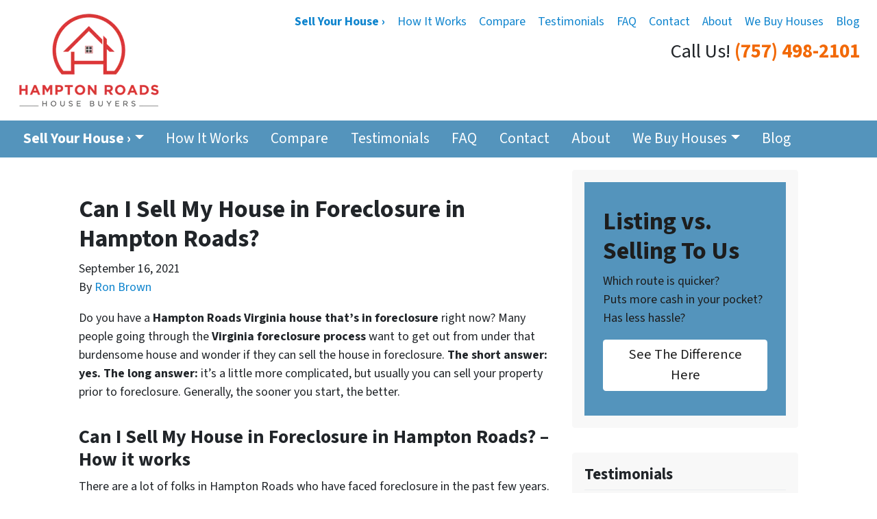

--- FILE ---
content_type: text/html; charset=UTF-8
request_url: https://www.hamptonroadshousebuyers.com/blog/can-i-sell-my-chesapeake-virginia-beach-house-in-foreclosure/
body_size: 29783
content:

<!doctype html>
<html lang="en-US">
  <head>
  <meta charset="utf-8">
  <meta http-equiv="x-ua-compatible" content="ie=edge">
<script>
var gform;gform||(document.addEventListener("gform_main_scripts_loaded",function(){gform.scriptsLoaded=!0}),window.addEventListener("DOMContentLoaded",function(){gform.domLoaded=!0}),gform={domLoaded:!1,scriptsLoaded:!1,initializeOnLoaded:function(o){gform.domLoaded&&gform.scriptsLoaded?o():!gform.domLoaded&&gform.scriptsLoaded?window.addEventListener("DOMContentLoaded",o):document.addEventListener("gform_main_scripts_loaded",o)},hooks:{action:{},filter:{}},addAction:function(o,n,r,t){gform.addHook("action",o,n,r,t)},addFilter:function(o,n,r,t){gform.addHook("filter",o,n,r,t)},doAction:function(o){gform.doHook("action",o,arguments)},applyFilters:function(o){return gform.doHook("filter",o,arguments)},removeAction:function(o,n){gform.removeHook("action",o,n)},removeFilter:function(o,n,r){gform.removeHook("filter",o,n,r)},addHook:function(o,n,r,t,i){null==gform.hooks[o][n]&&(gform.hooks[o][n]=[]);var e=gform.hooks[o][n];null==i&&(i=n+"_"+e.length),gform.hooks[o][n].push({tag:i,callable:r,priority:t=null==t?10:t})},doHook:function(n,o,r){var t;if(r=Array.prototype.slice.call(r,1),null!=gform.hooks[n][o]&&((o=gform.hooks[n][o]).sort(function(o,n){return o.priority-n.priority}),o.forEach(function(o){"function"!=typeof(t=o.callable)&&(t=window[t]),"action"==n?t.apply(null,r):r[0]=t.apply(null,r)})),"filter"==n)return r[0]},removeHook:function(o,n,t,i){var r;null!=gform.hooks[o][n]&&(r=(r=gform.hooks[o][n]).filter(function(o,n,r){return!!(null!=i&&i!=o.tag||null!=t&&t!=o.priority)}),gform.hooks[o][n]=r)}});
</script>

  <meta name="viewport" content="width=device-width, initial-scale=1">
  <title>Can I Sell My House in Foreclosure in Hampton Roads?</title>
	<style>img:is([sizes="auto" i], [sizes^="auto," i]) { contain-intrinsic-size: 3000px 1500px }</style>
	<script>
dataLayer = window.dataLayer || [];
dataLayer.push({"subDomain":"ronbee40seller","template":"investor-seller-04","category":"seller","theme":"carrot-01","CSULabel":"Non-CSU","personalizedsite":"no"});
</script>
<!-- Google Tag Manager -->
<script>
function initializeTagManager(w,d,s,l,i){w[l]=w[l]||[];w[l].push({'gtm.start':
    new Date().getTime(),event:'gtm.js'});var f=d.getElementsByTagName(s)[0],
    j=d.createElement(s),dl=l!='dataLayer'?'&l='+l:'';j.defer=true;j.src=
    'https://www.googletagmanager.com/gtm.js?id='+i+dl;f.parentNode.insertBefore(j,f);
}

window.addEventListener('load', () => {
    const deferDuration = navigator.userAgent.toLowerCase().includes('moto g power (2022)') ? 10000 : 2000;
    setTimeout(() => {
        initializeTagManager(window,document,'script','dataLayer','GTM-WWPZRDH');
    }, deferDuration);
});
</script>
<!-- End Google Tag Manager --><!-- start fakequery --><script type="text/javascript">(()=>{"use strict";window.__loaded=window.__loaded||[];var e,o,a;e="shim.js",o="module:loaded",window.__loaded.push({module:`/app/themes/carrot/assets/scripts/${e}`,call:o,context:a});const t="CARROT_THEME_SHIM_Q",r="JQUERY_QUEUE",s={},n=(...e)=>(s[r]||(s[r]=[]),s[r].push(["INSTANTIATE",e]),n);n.extend=Object.assign,n._isFake=!0,["add","addBack","addClass","after","ajaxComplete","ajaxError","ajaxSend","ajaxStart","ajaxStop","ajaxSuccess","andSelf","animate","append","appendTo","attr","before","bind","blur","change","children","clearQueue","click","clone","closest","contents","contextmenu","css","data","dblclick","delay","delegate","dequeue","detach","die","each","empty","end","eq","error","fadeIn","fadeOut","fadeTo","fadeToggle","filter","find","finish","first","focus","focusin","focusout","get","has","hasClass","height","hide","hover","html","index","innerHeight","innerWidth","insertAfter","insertBefore","is","jQuery","keydown","keypress","keyup","last","live","load","map","mousedown","mouseenter","mouseleave","mousemove","mouseout","mouseover","mouseup","next","nextAll","nextUntil","not","off","offset","offsetParent","on","one","outerHeight","outerWidth","parent","parents","parentsUntil","position","prepend","prependTo","prev","prevAll","prevUntil","promise","prop","pushStack","queue","ready","remove","removeAttr","removeClass","removeData","removeProp","replaceAll","replaceWith","resize","scroll","scrollLeft","scrollTop","select","serialize","serializeArray","show","siblings","size","slice","slideDown","slideToggle","slideUp","stop","submit","text","toArray","toggle","toggleClass","trigger","triggerHandler","unbind","undelegate","unload","unwrap","val","width","wrap","wrapAll","wrapInner"].forEach((e=>{n[e]=function(...o){s[r]||(s[r]=[]),s[r].push(["INSTANCE_METHOD_CALL",e,...o])}})),s[r]||(s[r]=[]),window.jQuery||(window.jQuery=n),window[t]?window[t][r]||(window[t][r]=s[r]):window[t]=s,window[t][r]||(window[t][r]=[])})();</script><!-- end fakequery -->
<meta name="description" content="Are you in foreclosure with your Hampton Roads Virginia house and wondering &#8220;Can I sell my house in foreclosure? This articles walks through your options&#8230;" />
<meta property="og:image" content="https://image-cdn.carrot.com/uploads/sites/37650/2022/02/cropped-Logo.png" />
<meta property="og:image:width" content="512" />
<meta property="og:image:height" content="512" />
<meta property="og:locale" content="en_US" />
<meta property="og:type" content="article" />
<meta property="og:title" content="Can I Sell My House in Foreclosure in Hampton Roads?" />
<meta property="og:description" content="Are you in foreclosure with your Hampton Roads Virginia house and wondering &#8220;Can I sell my house in foreclosure? This articles walks through your options&#8230;" />
<meta property="og:url" content="https://www.hamptonroadshousebuyers.com/blog/can-i-sell-my-chesapeake-virginia-beach-house-in-foreclosure/" />
<meta property="og:site_name" content="HR House Buyers" />
<meta property="og:updated_time" content="2021-08-19" />
<meta property="article:published_time" content="2021-09-16" />
<meta property="article:modified_time" content="2021-08-19" />
<meta name="twitter:card" content="summary_large_image" />
<meta name="twitter:title" content="Can I Sell My House in Foreclosure in Hampton Roads?" />
<meta name="twitter:description" content="Are you in foreclosure with your Hampton Roads Virginia house and wondering &#8220;Can I sell my house in foreclosure? This articles walks through your options&#8230;" />
<meta name="twitter:image" content="https://image-cdn.carrot.com/uploads/sites/37650/2022/02/cropped-Logo.png" />
<link rel="canonical" href="https://www.hamptonroadshousebuyers.com/blog/can-i-sell-my-chesapeake-virginia-beach-house-in-foreclosure/" />
<script type="application/ld+json">{"@context":"https://schema.org","@type":"BreadcrumbList","itemListElement":[{"@type":"ListItem","position":1,"item":{"@id":"https://www.hamptonroadshousebuyers.com/","name":"Hampton Roads House Buyers | Buy &#038; Sell house fast Suffolk"}},{"@type":"ListItem","position":2,"item":{"@id":"https://www.hamptonroadshousebuyers.com/blog/category/sellers/","name":"sellers"}},{"@type":"ListItem","position":3,"item":{"@id":"https://www.hamptonroadshousebuyers.com/blog/can-i-sell-my-chesapeake-virginia-beach-house-in-foreclosure/","name":"Can I Sell My House in Foreclosure in Hampton Roads?"}}]}</script>
<meta name="google-site-verification" content="xZFvkGPdq-VpQgkcTQEsHjVtyZK9onRRTgOmtbQCJcM" />
<meta name="msvalidate.01" content="EAA6449AC8932D238F8900F9EA88A70B" />
<script type="application/ld+json">{"@context":"https://schema.org","@type":"Article","mainEntityOfPage":{"@type":"WebPage","@id":"https://www.hamptonroadshousebuyers.com/blog/can-i-sell-my-chesapeake-virginia-beach-house-in-foreclosure/"},"headline":"Can I Sell My House in Foreclosure in Hampton Roads?","datePublished":"2021-09-16T04:00:00+00:00","dateModified":"2021-08-19T01:50:16+00:00","author":{"@type":"Person","name":"Ron Brown","url":"https://www.hamptonroadshousebuyers.com/blog/author/ronbee40/"},"publisher":{"@type":"Organization","name":"HR House Buyers","logo":{"@type":"ImageObject","url":"https://image-cdn.carrot.com/uploads/sites/37650/2022/02/cropped-Logo-60x60.png","width":60,"height":60}},"description":"Are you in foreclosure with your Hampton Roads Virginia house and wondering &#8220;Can I sell my house in foreclosure? This articles walks through your options&#8230;"}</script>

<link rel='dns-prefetch' href='//carrot.com' />
<link rel='dns-prefetch' href='//cdn.carrot.com' />
<link rel='dns-prefetch' href='//image-cdn.carrot.com' />
<link rel="preload" href="https://cdn.carrot.com/fonts/source-sans-pro/v21/variable.woff2" as="font" crossorigin>
<link rel="dns-prefetch" href="//www.google-analytics.com">
<!-- Google tag (gtag.js) -->
<script async src="https://www.googletagmanager.com/gtag/js?id=AW-16731937824"></script>
<script>
  window.dataLayer = window.dataLayer || [];
  function gtag(){dataLayer.push(arguments);}
  gtag('js', new Date());

  gtag('config', 'AW-16731937824');
</script>



<!-- Google Tag Manager -->
<script>(function(w,d,s,l,i){w[l]=w[l]||[];w[l].push({'gtm.start':
new Date().getTime(),event:'gtm.js'});var f=d.getElementsByTagName(s)[0],
j=d.createElement(s),dl=l!='dataLayer'?'&l='+l:'';j.async=true;j.src=
'https://www.googletagmanager.com/gtm.js?id='+i+dl;f.parentNode.insertBefore(j,f);
})(window,document,'script','dataLayer','GTM-PKH5JG2');</script>
<!-- End Google Tag Manager -->
<script type="application/ld+json">
{
  "@context": "https://schema.org",
  "@type": "FAQPage",
  "name": "Hampton Roads House Buyers – Regional FAQs",
  "mainEntity": [
    {
      "@type": "Question",
      "name": "How fast can I sell my house in Norfolk?",
      "acceptedAnswer": {
        "@type": "Answer",
        "text": "Many Norfolk sellers close in as little as 7–14 days. We buy houses as-is and handle the paperwork to fit your timeline."
      }
    },
    {
      "@type": "Question",
      "name": "Do I need to make repairs to sell my Norfolk home?",
      "acceptedAnswer": {
        "@type": "Answer",
        "text": "No. We purchase Norfolk houses in any condition—no repairs, cleaning, or showings required."
      }
    },
    {
      "@type": "Question",
      "name": "Are there fees or commissions when selling in Norfolk?",
      "acceptedAnswer": {
        "@type": "Answer",
        "text": "There are no agent commissions and we typically cover standard closing costs. The offer is the amount you can expect at closing (less any mortgages or liens you choose to pay)."
      }
    },
    {
      "@type": "Question",
      "name": "How do you determine a cash offer in Norfolk?",
      "acceptedAnswer": {
        "@type": "Answer",
        "text": "We consider local comps, property condition, repair/holding costs, and your timeline to present a transparent, fair cash offer."
      }
    },
    {
      "@type": "Question",
      "name": "Can I sell my Newport News house quickly for cash?",
      "acceptedAnswer": {
        "@type": "Answer",
        "text": "Yes. We provide fast, no-obligation cash offers in Newport News and can close on your schedule."
      }
    },
    {
      "@type": "Question",
      "name": "Will you buy my Newport News house as-is?",
      "acceptedAnswer": {
        "@type": "Answer",
        "text": "Absolutely. We buy as-is, so you can skip repairs, cleaning, and open houses."
      }
    },
    {
      "@type": "Question",
      "name": "What if I have liens or back taxes in Newport News?",
      "acceptedAnswer": {
        "@type": "Answer",
        "text": "We often work with the title company to address liens and delinquent taxes so you can still sell as-is."
      }
    },
    {
      "@type": "Question",
      "name": "Are there hidden fees for Newport News sellers?",
      "acceptedAnswer": {
        "@type": "Answer",
        "text": "No. There are no agent commissions and no hidden fees. We aim for a simple, transparent closing."
      }
    },
    {
      "@type": "Question",
      "name": "How soon can you close on a house in Chesapeake?",
      "acceptedAnswer": {
        "@type": "Answer",
        "text": "Many Chesapeake homes close within 7–14 days, and we can often adjust faster or slower based on your needs."
      }
    },
    {
      "@type": "Question",
      "name": "Do you buy Chesapeake homes with major repairs needed?",
      "acceptedAnswer": {
        "@type": "Answer",
        "text": "Yes. We buy properties with foundation issues, roof problems, outdated systems, and more—no repairs required."
      }
    },
    {
      "@type": "Question",
      "name": "Can I sell a tenant-occupied property in Chesapeake?",
      "acceptedAnswer": {
        "@type": "Answer",
        "text": "Yes. We purchase rentals and will work to create a smooth transition while complying with applicable laws."
      }
    },
    {
      "@type": "Question",
      "name": "What costs should Chesapeake sellers expect?",
      "acceptedAnswer": {
        "@type": "Answer",
        "text": "We don’t charge commissions and typically cover standard closing costs. You choose if any liens or mortgages are paid from proceeds."
      }
    },
    {
      "@type": "Question",
      "name": "Which Hampton Roads areas do you serve?",
      "acceptedAnswer": {
        "@type": "Answer",
        "text": "We buy houses throughout Hampton Roads, including Norfolk, Virginia Beach, Chesapeake, Newport News, and Portsmouth."
      }
    },
    {
      "@type": "Question",
      "name": "What’s the benefit of selling fast in Hampton Roads?",
      "acceptedAnswer": {
        "@type": "Answer",
        "text": "You avoid repairs, showings, financing uncertainty, and lengthy timelines. We offer as-is convenience and a quick, certain closing."
      }
    },
    {
      "@type": "Question",
      "name": "How do I get started in Hampton Roads?",
      "acceptedAnswer": {
        "@type": "Answer",
        "text": "Reach out via our short form or call us. We’ll review your property and present a no-obligation cash offer, often within 24–48 hours."
      }
    },
    {
      "@type": "Question",
      "name": "Do you help with inherited or probate homes in Hampton Roads?",
      "acceptedAnswer": {
        "@type": "Answer",
        "text": "Yes. We coordinate with your attorney and title company to streamline probate steps and required documents."
      }
    },
    {
      "@type": "Question",
      "name": "Can I sell my Portsmouth house as-is?",
      "acceptedAnswer": {
        "@type": "Answer",
        "text": "Yes. We buy Portsmouth properties in any condition—no repairs or cleaning needed."
      }
    },
    {
      "@type": "Question",
      "name": "How quickly can Portsmouth sellers close?",
      "acceptedAnswer": {
        "@type": "Answer",
        "text": "Closings typically take 7–14 days, but we can adjust to your preferred timetable."
      }
    },
    {
      "@type": "Question",
      "name": "What types of Portsmouth properties do you buy?",
      "acceptedAnswer": {
        "@type": "Answer",
        "text": "Single-family homes, condos, townhomes, multi-family rentals, inherited homes, and distressed properties."
      }
    },
    {
      "@type": "Question",
      "name": "Are there commissions or closing costs in Portsmouth?",
      "acceptedAnswer": {
        "@type": "Answer",
        "text": "We don’t charge agent commissions and typically cover standard closing costs for a simpler sale."
      }
    },
    {
      "@type": "Question",
      "name": "Do you buy houses fast in Virginia Beach?",
      "acceptedAnswer": {
        "@type": "Answer",
        "text": "Yes. We make fast, fair, all-cash offers and can close on your timeline in Virginia Beach."
      }
    },
    {
      "@type": "Question",
      "name": "Can I sell my Virginia Beach home without showings?",
      "acceptedAnswer": {
        "@type": "Answer",
        "text": "Yes. We buy directly, so you can skip showings, staging, and open houses."
      }
    },
    {
      "@type": "Question",
      "name": "What if my Virginia Beach property needs repairs?",
      "acceptedAnswer": {
        "@type": "Answer",
        "text": "We purchase as-is. You won’t need to fix or clean anything before closing."
      }
    },
    {
      "@type": "Question",
      "name": "How do you determine Virginia Beach offers?",
      "acceptedAnswer": {
        "@type": "Answer",
        "text": "We look at local comparable sales, the home’s current condition, and estimated repair costs to provide a clear, fair number."
      }
    },
    {
      "@type": "Question",
      "name": "What does selling as-is in Hampton Roads mean?",
      "acceptedAnswer": {
        "@type": "Answer",
        "text": "You sell the property in its current condition. No repairs, upgrades, or cleaning are required—take what you want and leave the rest."
      }
    },
    {
      "@type": "Question",
      "name": "Are inspections required for an as-is sale in Hampton Roads?",
      "acceptedAnswer": {
        "@type": "Answer",
        "text": "No traditional buyer inspections or repair requests—we purchase as-is and handle due diligence ourselves."
      }
    },
    {
      "@type": "Question",
      "name": "Will you buy as-is homes with code violations?",
      "acceptedAnswer": {
        "@type": "Answer",
        "text": "Yes. We often work through code issues with the title company and municipality as part of the closing process."
      }
    },
    {
      "@type": "Question",
      "name": "How long does an as-is sale take in Hampton Roads?",
      "acceptedAnswer": {
        "@type": "Answer",
        "text": "Many close within 7–14 days, with flexibility to align with your move-out needs."
      }
    },
    {
      "@type": "Question",
      "name": "Can I sell my Portsmouth house as-is with major repairs needed?",
      "acceptedAnswer": {
        "@type": "Answer",
        "text": "Yes. We buy as-is—even with significant repair needs like roofing, foundation, or systems."
      }
    },
    {
      "@type": "Question",
      "name": "Do I need to clean out my Portsmouth property before selling as-is?",
      "acceptedAnswer": {
        "@type": "Answer",
        "text": "No. Leave unwanted items behind and we’ll handle the cleanout after closing."
      }
    },
    {
      "@type": "Question",
      "name": "Are there fees for selling as-is in Portsmouth?",
      "acceptedAnswer": {
        "@type": "Answer",
        "text": "There are no agent commissions and we typically cover standard closing costs."
      }
    },
    {
      "@type": "Question",
      "name": "How quickly can an as-is Portsmouth sale close?",
      "acceptedAnswer": {
        "@type": "Answer",
        "text": "Often in 7–14 days, depending on your preferred schedule."
      }
    },
    {
      "@type": "Question",
      "name": "Is an as-is sale in Chesapeake a good option?",
      "acceptedAnswer": {
        "@type": "Answer",
        "text": "It’s ideal if you want a fast, hassle-free sale without investing in repairs or showings."
      }
    },
    {
      "@type": "Question",
      "name": "What if there are tenants in my Chesapeake property?",
      "acceptedAnswer": {
        "@type": "Answer",
        "text": "We purchase tenant-occupied homes and coordinate a compliant transition."
      }
    },
    {
      "@type": "Question",
      "name": "Can you help resolve liens for an as-is sale in Chesapeake?",
      "acceptedAnswer": {
        "@type": "Answer",
        "text": "Yes. We work with the title company to address liens or back taxes when possible."
      }
    },
    {
      "@type": "Question",
      "name": "Will I pay commissions in an as-is Chesapeake sale?",
      "acceptedAnswer": {
        "@type": "Answer",
        "text": "No. There are no agent commissions and we commonly cover standard closing costs."
      }
    },
    {
      "@type": "Question",
      "name": "Do you buy houses in any condition in Chesapeake?",
      "acceptedAnswer": {
        "@type": "Answer",
        "text": "Yes. We buy Chesapeake houses as-is—no repairs, cleaning, or showings."
      }
    },
    {
      "@type": "Question",
      "name": "How fast is your buying process in Chesapeake?",
      "acceptedAnswer": {
        "@type": "Answer",
        "text": "We can present a cash offer quickly and close in as little as 7–14 days."
      }
    },
    {
      "@type": "Question",
      "name": "Are there fees when you buy my Chesapeake home?",
      "acceptedAnswer": {
        "@type": "Answer",
        "text": "No commissions and we typically pay standard closing costs for a straightforward sale."
      }
    },
    {
      "@type": "Question",
      "name": "What property types do you buy in Chesapeake?",
      "acceptedAnswer": {
        "@type": "Answer",
        "text": "Single-family homes, condos, townhomes, rentals, inherited houses, and distressed properties."
      }
    },
    {
      "@type": "Question",
      "name": "What makes your Virginia Beach home-buying process different?",
      "acceptedAnswer": {
        "@type": "Answer",
        "text": "We buy directly with cash, so you avoid showings, repairs, and financing delays. You choose the closing date."
      }
    },
    {
      "@type": "Question",
      "name": "Do you purchase distressed homes in Virginia Beach?",
      "acceptedAnswer": {
        "@type": "Answer",
        "text": "Yes. We buy properties with repair needs, code issues, or that have been inherited or are vacant."
      }
    },
    {
      "@type": "Question",
      "name": "How quickly can you present a Virginia Beach offer?",
      "acceptedAnswer": {
        "@type": "Answer",
        "text": "Often within 24–48 hours after we review basic property details."
      }
    },
    {
      "@type": "Question",
      "name": "Will I pay commissions in Virginia Beach?",
      "acceptedAnswer": {
        "@type": "Answer",
        "text": "No. There are no agent commissions, and we generally cover standard closing costs."
      }
    },
    {
      "@type": "Question",
      "name": "Do you buy Portsmouth houses for cash?",
      "acceptedAnswer": {
        "@type": "Answer",
        "text": "Yes. We make fair, no-obligation cash offers for Portsmouth properties and close on your schedule."
      }
    },
    {
      "@type": "Question",
      "name": "Can I sell a vacant or inherited house in Portsmouth?",
      "acceptedAnswer": {
        "@type": "Answer",
        "text": "Absolutely. We regularly purchase vacant and inherited properties as-is."
      }
    },
    {
      "@type": "Question",
      "name": "Are repairs required before selling in Portsmouth?",
      "acceptedAnswer": {
        "@type": "Answer",
        "text": "No. We buy as-is—no repairs or cleaning needed."
      }
    },
    {
      "@type": "Question",
      "name": "What fees should I expect in Portsmouth?",
      "acceptedAnswer": {
        "@type": "Answer",
        "text": "We don’t charge commissions and commonly pay standard closing costs to simplify your sale."
      }
    }
  ]
}
</script>


<script type="application/ld+json">
{
  "@context": "https://schema.org/", 
  "@type": "BreadcrumbList", 
  "itemListElement": [{
    "@type": "ListItem", 
    "position": 1, 
    "name": "Homepage",
    "item": "https://www.hamptonroadshousebuyers.com/"  
  },{
    "@type": "ListItem", 
    "position": 2, 
    "name": "we buy houses hampton roads",
    "item": "https://www.hamptonroadshousebuyers.com/we-buy-hampton-houses/"  
  },{
    "@type": "ListItem", 
    "position": 3, 
    "name": "we buy houses newport news",
    "item": "https://www.hamptonroadshousebuyers.com/we-buy-newport-news-houses/"  
  },{
    "@type": "ListItem", 
    "position": 4, 
    "name": "we buy houses fast portsmouth",
    "item": "https://www.hamptonroadshousebuyers.com/we-buy-portsmouth-houses/"  
  },{
    "@type": "ListItem", 
    "position": 5, 
    "name": "we buy houses chesapeake",
    "item": "https://www.hamptonroadshousebuyers.com/we-buy-chesapeake-houses/"  
  },{
    "@type": "ListItem", 
    "position": 6, 
    "name": "we buy houses virginia beach",
    "item": "https://www.hamptonroadshousebuyers.com/we-buy-virginia-beach-houses/"  
  },{
    "@type": "ListItem", 
    "position": 7, 
    "name": "we buy houses fast suffolk",
    "item": "https://www.hamptonroadshousebuyers.com/we-buy-suffolk-houses/"  
  },{
    "@type": "ListItem", 
    "position": 8, 
    "name": "we buy houses norfolk",
    "item": "https://www.hamptonroadshousebuyers.com/we-buy-houses-in-norfolk/"  
  },{
    "@type": "ListItem", 
    "position": 9, 
    "name": "sell my house fast hampton roads",
    "item": "https://www.hamptonroadshousebuyers.com/sell-my-house-fast-in-hampton-roads/"  
  },{
    "@type": "ListItem", 
    "position": 10, 
    "name": "sell my house fast newport news",
    "item": "https://www.hamptonroadshousebuyers.com/sell-my-house-fast-newport-news/"  
  },{
    "@type": "ListItem", 
    "position": 11, 
    "name": "sell my house fast norfolk",
    "item": "https://www.hamptonroadshousebuyers.com/sell-my-house-fast-in-norfolk/"  
  },{
    "@type": "ListItem", 
    "position": 12, 
    "name": "sell my house fast chesapeake",
    "item": "https://www.hamptonroadshousebuyers.com/sell-my-house-fast-in-chesapeake/"  
  },{
    "@type": "ListItem", 
    "position": 13, 
    "name": "sell my house fast portsmouth",
    "item": "https://www.hamptonroadshousebuyers.com/sell-my-house-fast-in-portsmouth-virginia/"  
  },{
    "@type": "ListItem", 
    "position": 14, 
    "name": "sell my house fast virginia beach",
    "item": "https://www.hamptonroadshousebuyers.com/sell-my-house-fast-in-virginia-beach-va/"  
  },{
    "@type": "ListItem", 
    "position": 15, 
    "name": "sell my house as is chesapeake",
    "item": "https://www.hamptonroadshousebuyers.com/sell-my-house-as-is-in-chesapeake-virginia/"  
  },{
    "@type": "ListItem", 
    "position": 16, 
    "name": "sell my house as is hampton roads",
    "item": "https://www.hamptonroadshousebuyers.com/sell-my-house-as-is-in-hampton-roads/"  
  },{
    "@type": "ListItem", 
    "position": 17, 
    "name": "sell my house as is portsmouth",
    "item": "https://www.hamptonroadshousebuyers.com/sell-my-house-as-is-in-portsmouth-virginia/"  
  }]
}
</script>


<script type="application/ld+json">
{
  "@context": "https://schema.org",
  "@type": "RealEstateAgent",
  "name": "Hampton Roads House Buyers",
  "image": "https://cdn.carrot.com/uploads/sites/37650/2019/07/6CCD51F0-75AF-42FB-A10D-6C2D8DC54472-e1564536996724-1024x684.jpeg",
  "@id": "",
  "url": "https://www.hamptonroadshousebuyers.com/",
  "telephone": "757-498-2101",
  "description": "We work differently at Hampton Roads House Buyers. When you contact us and submit the short property information form, we’ll give you a fair all-cash offer on your house within 24 hours… and the best part is: we can close whenever YOU choose to close – it’s entirely up to you. It doesn’t matter what condition the house is in, or even if there are tenants in there that you can’t get rid of… don’t worry about it.",
  "priceRange": "$",
  "address": {
    "@type": "PostalAddress",
    "streetAddress": "3575 Bridge Rd #8,",
    "addressLocality": "Suffolk",
    "addressRegion": "VA",
    "postalCode": "23435",
    "addressCountry": "US"
  },
  "geo": {
    "@type": "GeoCoordinates",
    "latitude": 36.8604989,
    "longitude": -76.4650199
  },
  "openingHoursSpecification": {
    "@type": "OpeningHoursSpecification",
    "dayOfWeek": [
      "Monday",
      "Tuesday",
      "Wednesday",
      "Thursday",
      "Friday",
      "Saturday",
      "Sunday"
    ],
    "opens": "08:00",
    "closes": "20:00"
  },
  "sameAs": [
    "https://www.facebook.com/757HRBH/",
    "https://www.instagram.com/hamptonroadshousebuyers/"
  ] 
}
"hasMap": "https://www.google.com/maps?cid=12043597298140471642"
</script>



<!-- Google Tag Manager -->
<script>(function(w,d,s,l,i){w[l]=w[l]||[];w[l].push({'gtm.start':
new Date().getTime(),event:'gtm.js'});var f=d.getElementsByTagName(s)[0],
j=d.createElement(s),dl=l!='dataLayer'?'&l='+l:'';j.async=true;j.src=
'https://www.googletagmanager.com/gtm.js?id='+i+dl;f.parentNode.insertBefore(j,f);
})(window,document,'script','dataLayer','GTM-NCNTS3J');</script>
<!-- End Google Tag Manager -->
<link rel="stylesheet" href="/app/mu-plugins/Editor/dist/assets/formStyle-DMuCAtEy.css"><link rel="stylesheet" href="/app/mu-plugins/Editor/dist/assets/testimonialStyle-Cbp7rxav.css"><style id='outermost-icon-block-style-inline-css'>
.wp-block-outermost-icon-block{display:flex;line-height:0}.wp-block-outermost-icon-block.has-border-color{border:none}.wp-block-outermost-icon-block .has-icon-color svg,.wp-block-outermost-icon-block.has-icon-color svg{color:currentColor}.wp-block-outermost-icon-block .has-icon-color:not(.has-no-icon-fill-color) svg,.wp-block-outermost-icon-block.has-icon-color:not(.has-no-icon-fill-color) svg{fill:currentColor}.wp-block-outermost-icon-block .icon-container{box-sizing:border-box}.wp-block-outermost-icon-block a,.wp-block-outermost-icon-block svg{height:100%;transition:transform .1s ease-in-out;width:100%}.wp-block-outermost-icon-block a:hover{transform:scale(1.1)}.wp-block-outermost-icon-block svg{transform:rotate(var(--outermost--icon-block--transform-rotate,0deg)) scaleX(var(--outermost--icon-block--transform-scale-x,1)) scaleY(var(--outermost--icon-block--transform-scale-y,1))}.wp-block-outermost-icon-block .rotate-90,.wp-block-outermost-icon-block.rotate-90{--outermost--icon-block--transform-rotate:90deg}.wp-block-outermost-icon-block .rotate-180,.wp-block-outermost-icon-block.rotate-180{--outermost--icon-block--transform-rotate:180deg}.wp-block-outermost-icon-block .rotate-270,.wp-block-outermost-icon-block.rotate-270{--outermost--icon-block--transform-rotate:270deg}.wp-block-outermost-icon-block .flip-horizontal,.wp-block-outermost-icon-block.flip-horizontal{--outermost--icon-block--transform-scale-x:-1}.wp-block-outermost-icon-block .flip-vertical,.wp-block-outermost-icon-block.flip-vertical{--outermost--icon-block--transform-scale-y:-1}.wp-block-outermost-icon-block .flip-vertical.flip-horizontal,.wp-block-outermost-icon-block.flip-vertical.flip-horizontal{--outermost--icon-block--transform-scale-x:-1;--outermost--icon-block--transform-scale-y:-1}

</style>
<style id='global-styles-inline-css'>
:root{--wp--preset--aspect-ratio--square: 1;--wp--preset--aspect-ratio--4-3: 4/3;--wp--preset--aspect-ratio--3-4: 3/4;--wp--preset--aspect-ratio--3-2: 3/2;--wp--preset--aspect-ratio--2-3: 2/3;--wp--preset--aspect-ratio--16-9: 16/9;--wp--preset--aspect-ratio--9-16: 9/16;--wp--preset--color--black: #212529;--wp--preset--color--cyan-bluish-gray: #abb8c3;--wp--preset--color--white: #fff;--wp--preset--color--pale-pink: #f78da7;--wp--preset--color--vivid-red: #cf2e2e;--wp--preset--color--luminous-vivid-orange: #ff6900;--wp--preset--color--luminous-vivid-amber: #fcb900;--wp--preset--color--light-green-cyan: #7bdcb5;--wp--preset--color--vivid-green-cyan: #00d084;--wp--preset--color--pale-cyan-blue: #8ed1fc;--wp--preset--color--vivid-cyan-blue: #0693e3;--wp--preset--color--vivid-purple: #9b51e0;--wp--preset--color--gray-300: #dee2e6;--wp--preset--color--gray-100: #f7f7f9;--wp--preset--color--c-brand-primary: #5494bc;--wp--preset--color--c-brand-primary-lighter: #8bb6d2;--wp--preset--color--c-brand-primary-darker: #376c8c;--wp--preset--color--c-link: #1085ce;--wp--preset--color--c-link-lighter: #3baaf0;--wp--preset--color--c-link-darker: #0a5787;--wp--preset--color--c-button: #dc3736;--wp--preset--color--c-button-lighter: #e77877;--wp--preset--color--c-button-darker: #a81e1d;--wp--preset--color--c-secondary: #4774AF;--wp--preset--color--c-secondary-lighter: #dce7f5;--wp--preset--color--c-secondary-dark: #204170;--wp--preset--color--c-secondary-darker: #0d1a2d;--wp--preset--gradient--vivid-cyan-blue-to-vivid-purple: linear-gradient(135deg,rgba(6,147,227,1) 0%,rgb(155,81,224) 100%);--wp--preset--gradient--light-green-cyan-to-vivid-green-cyan: linear-gradient(135deg,rgb(122,220,180) 0%,rgb(0,208,130) 100%);--wp--preset--gradient--luminous-vivid-amber-to-luminous-vivid-orange: linear-gradient(135deg,rgba(252,185,0,1) 0%,rgba(255,105,0,1) 100%);--wp--preset--gradient--luminous-vivid-orange-to-vivid-red: linear-gradient(135deg,rgba(255,105,0,1) 0%,rgb(207,46,46) 100%);--wp--preset--gradient--very-light-gray-to-cyan-bluish-gray: linear-gradient(135deg,rgb(238,238,238) 0%,rgb(169,184,195) 100%);--wp--preset--gradient--cool-to-warm-spectrum: linear-gradient(135deg,rgb(74,234,220) 0%,rgb(151,120,209) 20%,rgb(207,42,186) 40%,rgb(238,44,130) 60%,rgb(251,105,98) 80%,rgb(254,248,76) 100%);--wp--preset--gradient--blush-light-purple: linear-gradient(135deg,rgb(255,206,236) 0%,rgb(152,150,240) 100%);--wp--preset--gradient--blush-bordeaux: linear-gradient(135deg,rgb(254,205,165) 0%,rgb(254,45,45) 50%,rgb(107,0,62) 100%);--wp--preset--gradient--luminous-dusk: linear-gradient(135deg,rgb(255,203,112) 0%,rgb(199,81,192) 50%,rgb(65,88,208) 100%);--wp--preset--gradient--pale-ocean: linear-gradient(135deg,rgb(255,245,203) 0%,rgb(182,227,212) 50%,rgb(51,167,181) 100%);--wp--preset--gradient--electric-grass: linear-gradient(135deg,rgb(202,248,128) 0%,rgb(113,206,126) 100%);--wp--preset--gradient--midnight: linear-gradient(135deg,rgb(2,3,129) 0%,rgb(40,116,252) 100%);--wp--preset--font-size--small: 12px;--wp--preset--font-size--medium: 20px;--wp--preset--font-size--large: 24px;--wp--preset--font-size--x-large: 42px;--wp--preset--font-size--normal: 16px;--wp--preset--font-size--larger: 36px;--wp--preset--font-size--huge: max(23.61px,min(4.03vw,40px));--wp--preset--spacing--20: 0.44rem;--wp--preset--spacing--30: 0.67rem;--wp--preset--spacing--40: 1rem;--wp--preset--spacing--50: 1.5rem;--wp--preset--spacing--60: 2.25rem;--wp--preset--spacing--70: 3.38rem;--wp--preset--spacing--80: 5.06rem;--wp--preset--shadow--natural: 6px 6px 9px rgba(0, 0, 0, 0.2);--wp--preset--shadow--deep: 12px 12px 50px rgba(0, 0, 0, 0.4);--wp--preset--shadow--sharp: 6px 6px 0px rgba(0, 0, 0, 0.2);--wp--preset--shadow--outlined: 6px 6px 0px -3px rgba(255, 255, 255, 1), 6px 6px rgba(0, 0, 0, 1);--wp--preset--shadow--crisp: 6px 6px 0px rgba(0, 0, 0, 1);}:root :where(.is-layout-flow) > :first-child{margin-block-start: 0;}:root :where(.is-layout-flow) > :last-child{margin-block-end: 0;}:root :where(.is-layout-flow) > *{margin-block-start: 24px;margin-block-end: 0;}:root :where(.is-layout-constrained) > :first-child{margin-block-start: 0;}:root :where(.is-layout-constrained) > :last-child{margin-block-end: 0;}:root :where(.is-layout-constrained) > *{margin-block-start: 24px;margin-block-end: 0;}:root :where(.is-layout-flex){gap: 24px;}:root :where(.is-layout-grid){gap: 24px;}body .is-layout-flex{display: flex;}.is-layout-flex{flex-wrap: wrap;align-items: center;}.is-layout-flex > :is(*, div){margin: 0;}body .is-layout-grid{display: grid;}.is-layout-grid > :is(*, div){margin: 0;}.has-black-color{color: var(--wp--preset--color--black) !important;}.has-cyan-bluish-gray-color{color: var(--wp--preset--color--cyan-bluish-gray) !important;}.has-white-color{color: var(--wp--preset--color--white) !important;}.has-pale-pink-color{color: var(--wp--preset--color--pale-pink) !important;}.has-vivid-red-color{color: var(--wp--preset--color--vivid-red) !important;}.has-luminous-vivid-orange-color{color: var(--wp--preset--color--luminous-vivid-orange) !important;}.has-luminous-vivid-amber-color{color: var(--wp--preset--color--luminous-vivid-amber) !important;}.has-light-green-cyan-color{color: var(--wp--preset--color--light-green-cyan) !important;}.has-vivid-green-cyan-color{color: var(--wp--preset--color--vivid-green-cyan) !important;}.has-pale-cyan-blue-color{color: var(--wp--preset--color--pale-cyan-blue) !important;}.has-vivid-cyan-blue-color{color: var(--wp--preset--color--vivid-cyan-blue) !important;}.has-vivid-purple-color{color: var(--wp--preset--color--vivid-purple) !important;}.has-gray-300-color{color: var(--wp--preset--color--gray-300) !important;}.has-gray-100-color{color: var(--wp--preset--color--gray-100) !important;}.has-c-brand-primary-color{color: var(--wp--preset--color--c-brand-primary) !important;}.has-c-brand-primary-lighter-color{color: var(--wp--preset--color--c-brand-primary-lighter) !important;}.has-c-brand-primary-darker-color{color: var(--wp--preset--color--c-brand-primary-darker) !important;}.has-c-link-color{color: var(--wp--preset--color--c-link) !important;}.has-c-link-lighter-color{color: var(--wp--preset--color--c-link-lighter) !important;}.has-c-link-darker-color{color: var(--wp--preset--color--c-link-darker) !important;}.has-c-button-color{color: var(--wp--preset--color--c-button) !important;}.has-c-button-lighter-color{color: var(--wp--preset--color--c-button-lighter) !important;}.has-c-button-darker-color{color: var(--wp--preset--color--c-button-darker) !important;}.has-c-secondary-color{color: var(--wp--preset--color--c-secondary) !important;}.has-c-secondary-lighter-color{color: var(--wp--preset--color--c-secondary-lighter) !important;}.has-c-secondary-dark-color{color: var(--wp--preset--color--c-secondary-dark) !important;}.has-c-secondary-darker-color{color: var(--wp--preset--color--c-secondary-darker) !important;}.has-black-background-color{background-color: var(--wp--preset--color--black) !important;}.has-cyan-bluish-gray-background-color{background-color: var(--wp--preset--color--cyan-bluish-gray) !important;}.has-white-background-color{background-color: var(--wp--preset--color--white) !important;}.has-pale-pink-background-color{background-color: var(--wp--preset--color--pale-pink) !important;}.has-vivid-red-background-color{background-color: var(--wp--preset--color--vivid-red) !important;}.has-luminous-vivid-orange-background-color{background-color: var(--wp--preset--color--luminous-vivid-orange) !important;}.has-luminous-vivid-amber-background-color{background-color: var(--wp--preset--color--luminous-vivid-amber) !important;}.has-light-green-cyan-background-color{background-color: var(--wp--preset--color--light-green-cyan) !important;}.has-vivid-green-cyan-background-color{background-color: var(--wp--preset--color--vivid-green-cyan) !important;}.has-pale-cyan-blue-background-color{background-color: var(--wp--preset--color--pale-cyan-blue) !important;}.has-vivid-cyan-blue-background-color{background-color: var(--wp--preset--color--vivid-cyan-blue) !important;}.has-vivid-purple-background-color{background-color: var(--wp--preset--color--vivid-purple) !important;}.has-gray-300-background-color{background-color: var(--wp--preset--color--gray-300) !important;}.has-gray-100-background-color{background-color: var(--wp--preset--color--gray-100) !important;}.has-c-brand-primary-background-color{background-color: var(--wp--preset--color--c-brand-primary) !important;}.has-c-brand-primary-lighter-background-color{background-color: var(--wp--preset--color--c-brand-primary-lighter) !important;}.has-c-brand-primary-darker-background-color{background-color: var(--wp--preset--color--c-brand-primary-darker) !important;}.has-c-link-background-color{background-color: var(--wp--preset--color--c-link) !important;}.has-c-link-lighter-background-color{background-color: var(--wp--preset--color--c-link-lighter) !important;}.has-c-link-darker-background-color{background-color: var(--wp--preset--color--c-link-darker) !important;}.has-c-button-background-color{background-color: var(--wp--preset--color--c-button) !important;}.has-c-button-lighter-background-color{background-color: var(--wp--preset--color--c-button-lighter) !important;}.has-c-button-darker-background-color{background-color: var(--wp--preset--color--c-button-darker) !important;}.has-c-secondary-background-color{background-color: var(--wp--preset--color--c-secondary) !important;}.has-c-secondary-lighter-background-color{background-color: var(--wp--preset--color--c-secondary-lighter) !important;}.has-c-secondary-dark-background-color{background-color: var(--wp--preset--color--c-secondary-dark) !important;}.has-c-secondary-darker-background-color{background-color: var(--wp--preset--color--c-secondary-darker) !important;}.has-black-border-color{border-color: var(--wp--preset--color--black) !important;}.has-cyan-bluish-gray-border-color{border-color: var(--wp--preset--color--cyan-bluish-gray) !important;}.has-white-border-color{border-color: var(--wp--preset--color--white) !important;}.has-pale-pink-border-color{border-color: var(--wp--preset--color--pale-pink) !important;}.has-vivid-red-border-color{border-color: var(--wp--preset--color--vivid-red) !important;}.has-luminous-vivid-orange-border-color{border-color: var(--wp--preset--color--luminous-vivid-orange) !important;}.has-luminous-vivid-amber-border-color{border-color: var(--wp--preset--color--luminous-vivid-amber) !important;}.has-light-green-cyan-border-color{border-color: var(--wp--preset--color--light-green-cyan) !important;}.has-vivid-green-cyan-border-color{border-color: var(--wp--preset--color--vivid-green-cyan) !important;}.has-pale-cyan-blue-border-color{border-color: var(--wp--preset--color--pale-cyan-blue) !important;}.has-vivid-cyan-blue-border-color{border-color: var(--wp--preset--color--vivid-cyan-blue) !important;}.has-vivid-purple-border-color{border-color: var(--wp--preset--color--vivid-purple) !important;}.has-gray-300-border-color{border-color: var(--wp--preset--color--gray-300) !important;}.has-gray-100-border-color{border-color: var(--wp--preset--color--gray-100) !important;}.has-c-brand-primary-border-color{border-color: var(--wp--preset--color--c-brand-primary) !important;}.has-c-brand-primary-lighter-border-color{border-color: var(--wp--preset--color--c-brand-primary-lighter) !important;}.has-c-brand-primary-darker-border-color{border-color: var(--wp--preset--color--c-brand-primary-darker) !important;}.has-c-link-border-color{border-color: var(--wp--preset--color--c-link) !important;}.has-c-link-lighter-border-color{border-color: var(--wp--preset--color--c-link-lighter) !important;}.has-c-link-darker-border-color{border-color: var(--wp--preset--color--c-link-darker) !important;}.has-c-button-border-color{border-color: var(--wp--preset--color--c-button) !important;}.has-c-button-lighter-border-color{border-color: var(--wp--preset--color--c-button-lighter) !important;}.has-c-button-darker-border-color{border-color: var(--wp--preset--color--c-button-darker) !important;}.has-c-secondary-border-color{border-color: var(--wp--preset--color--c-secondary) !important;}.has-c-secondary-lighter-border-color{border-color: var(--wp--preset--color--c-secondary-lighter) !important;}.has-c-secondary-dark-border-color{border-color: var(--wp--preset--color--c-secondary-dark) !important;}.has-c-secondary-darker-border-color{border-color: var(--wp--preset--color--c-secondary-darker) !important;}.has-vivid-cyan-blue-to-vivid-purple-gradient-background{background: var(--wp--preset--gradient--vivid-cyan-blue-to-vivid-purple) !important;}.has-light-green-cyan-to-vivid-green-cyan-gradient-background{background: var(--wp--preset--gradient--light-green-cyan-to-vivid-green-cyan) !important;}.has-luminous-vivid-amber-to-luminous-vivid-orange-gradient-background{background: var(--wp--preset--gradient--luminous-vivid-amber-to-luminous-vivid-orange) !important;}.has-luminous-vivid-orange-to-vivid-red-gradient-background{background: var(--wp--preset--gradient--luminous-vivid-orange-to-vivid-red) !important;}.has-very-light-gray-to-cyan-bluish-gray-gradient-background{background: var(--wp--preset--gradient--very-light-gray-to-cyan-bluish-gray) !important;}.has-cool-to-warm-spectrum-gradient-background{background: var(--wp--preset--gradient--cool-to-warm-spectrum) !important;}.has-blush-light-purple-gradient-background{background: var(--wp--preset--gradient--blush-light-purple) !important;}.has-blush-bordeaux-gradient-background{background: var(--wp--preset--gradient--blush-bordeaux) !important;}.has-luminous-dusk-gradient-background{background: var(--wp--preset--gradient--luminous-dusk) !important;}.has-pale-ocean-gradient-background{background: var(--wp--preset--gradient--pale-ocean) !important;}.has-electric-grass-gradient-background{background: var(--wp--preset--gradient--electric-grass) !important;}.has-midnight-gradient-background{background: var(--wp--preset--gradient--midnight) !important;}.has-small-font-size{font-size: var(--wp--preset--font-size--small) !important;}.has-medium-font-size{font-size: var(--wp--preset--font-size--medium) !important;}.has-large-font-size{font-size: var(--wp--preset--font-size--large) !important;}.has-x-large-font-size{font-size: var(--wp--preset--font-size--x-large) !important;}.has-normal-font-size{font-size: var(--wp--preset--font-size--normal) !important;}.has-larger-font-size{font-size: var(--wp--preset--font-size--larger) !important;}.has-huge-font-size{font-size: var(--wp--preset--font-size--huge) !important;}
:root :where(.wp-block-pullquote){font-size: 1.5em;line-height: 1.6;}
</style>
<link rel="stylesheet" href="https://cdn.carrot.com/artifacts/edca38b8ef2d7fd1bfc33fbd9d100fd29aceee81/app/themes/carrot/dist/css/main.d9e11f.css"><link rel="stylesheet" href="/app/mu-plugins/Editor/dist/assets/filtersRemoveMarginStyle-DaCVUGgC.css"><link rel="stylesheet" href="https://cdn.carrot.com/artifacts/edca38b8ef2d7fd1bfc33fbd9d100fd29aceee81/app/themes/carrot-01/dist/css/main-01.2fe1a3.css">
<style>
:root {
  --body-color: #373a3c;
  --font-primary: 'Source Sans Pro',-apple-system,BlinkMacSystemFont,"Segoe UI",Roboto,Oxygen-Sans,Ubuntu,Cantarell,"Helvetica Neue",sans-serif;
  --font-headings: 'Source Sans Pro',-apple-system,BlinkMacSystemFont,"Segoe UI",Roboto,Oxygen-Sans,Ubuntu,Cantarell,"Helvetica Neue",sans-serif;
  --color-brand-primary: #5494bc;
  --color-brand-primary-hover: #3e7a9f;
  --color-brand-primary-lighter: #8bb6d2;
  --color-brand-primary-darker: #376c8c;
  --color-brand-primary-islight: #1d1d1d;
  --color-brand-primary-isdark: #c2c2c2;
  --color-brand-secondary: #4774AF;
  --color-brand-secondary-lighter: #dce7f5;
  --color-brand-secondary-dark: #204170;
  --color-brand-secondary-darker: #0d1a2d;
  --color-link: #1085ce;
  --color-link-hover: #0c669f;
  --color-link-lighter: #3baaf0;
  --color-link-darker: #0a5787;
  --color-button: #dc3736;
  --color-button-hover: #be2221;
  --color-button-lighter: #e77877;
  --color-button-darker: #a81e1d;
  --color-text-on-black: #fff;
  --color-text-on-white: #1d1d1d;
  --color-text-on-light-gray: #1d1d1d;
  --color-text-on-lightest-gray: #1d1d1d;
  --color-text-on-primary: #1d1d1d;
  --color-text-on-primary-darker: #ffffff;
  --color-text-on-primary-lighter: #1d1d1d;
  --color-text-on-secondary: #ffffff;
  --color-text-on-secondary-dark: #ffffff;
  --color-text-on-secondary-darker: #ffffff;
  --color-text-on-secondary-lighter: #1d1d1d;
  --color-text-on-link: #ffffff;
  --color-text-on-link-darker: #ffffff;
  --color-text-on-link-lighter: #1d1d1d;
  --color-text-on-button: #ffffff;
  --color-text-on-button-darker: #ffffff;
  --color-text-on-button-lighter: #1d1d1d;
}

@font-face {
  font-family: 'Source Sans Pro';
  font-style: normal;
  font-weight: 400 700;
  font-display: swap;
  src: url('https://cdn.carrot.com/fonts/source-sans-pro/v21/variable.woff2') format('woff2');
}
</style>

<script src="https://unpkg.com/jquery@3.7.0/dist/jquery.min.js"></script><script src="https://www.hamptonroadshousebuyers.com/wp-includes/js/dist/dom-ready.min.js?ver=f77871ff7694fffea381"></script><script src="https://cdn.carrot.com/artifacts/edca38b8ef2d7fd1bfc33fbd9d100fd29aceee81/app/themes/carrot/dist/js/support.b43fea.js"></script><script>
jQuery($ => $()?.utmz?.({"domainName":false}))
</script><script src="https://cdn.carrot.com/artifacts/edca38b8ef2d7fd1bfc33fbd9d100fd29aceee81/app/themes/carrot/dist/js/main.a9477e.js"></script><script type="module" src="/app/mu-plugins/Editor/dist/assets/formScript-D2IrI3SA.js"></script>  <script type="application/ld+json">{"@context": "https://schema.org", "@type": "WebSite", "url": "https://www.hamptonroadshousebuyers.com/", "name": "HR House Buyers"}</script>
<style id="block-visibility-frontend-inline-css">/* Front-end Styles */
@media (max-width: 669px) {
  .hide-on-mobile {
    display: none !important;
  }
}

@media (min-width: 670px) and (max-width: 1023px) {
  .hide-on-tablet {
    display: none !important;
  }
}

@media (min-width: 1024px) {
  .hide-on-desktop {
    display: none !important;
  }
}
</style><link rel="apple-touch-icon" type="image/png" sizes="180x180" href="https://image-cdn.carrot.com/[base64]">
<link rel="icon" type="image/png" sizes="16x16" href="https://image-cdn.carrot.com/[base64]">
<link rel="icon" type="image/png" sizes="32x32" href="https://image-cdn.carrot.com/[base64]">
<link rel="icon" type="image/png" sizes="48x48" href="https://image-cdn.carrot.com/[base64]">
<link rel="icon" type="image/png" sizes="96x96" href="https://image-cdn.carrot.com/[base64]">
<link rel="icon" type="image/png" sizes="192x192" href="https://image-cdn.carrot.com/[base64]">
    <style>
      .gform_wrapper.gravity-theme fieldset.autocomplete-us:not(.gfield_error) .ginput_container_address > span:not(.address_line_1),
      .gform_wrapper.gravity-theme fieldset.autocomplete-us:not(.gfield_error) span.address_line_1 label,
      li.autocomplete-us:not(.gfield_error) .ginput_container_address span:not(.address_line_1),
      li.autocomplete-us:not(.gfield_error) .ginput_container_address span.address_line_1 label {
        display: none;
      }
    </style>
    <noscript>
        <style>
          .gform_wrapper.gravity-theme fieldset.autocomplete-us:not(.gfield_error) .ginput_container_address > span:not(.address_line_1),
          .gform_wrapper.gravity-theme fieldset.autocomplete-us span.address_line_1 label,
          li.autocomplete-us:not(.gfield_error) .ginput_container_address span:not(.address_line_1),
          li.autocomplete-us:not(.gfield_error) .ginput_container_address span.address_line_1 label {
            display: block;
          }
        </style>
    </noscript>
      
              <style id="wds-customizer-css">
      /* Nijhoom css code */
/* Hero Overlay */

.hero-content-container {
    background: none;
}
.hero-layout-columns .hero-form, .hero-layout-stacked .hero-form {
  background: #5493bc99;
	border-radius: 10px;
	margin-top: 40px
;
}

.hero {
    padding: 5vw 0;
    padding-top: 5vw;
    padding-right: 0px;
    padding-bottom: 5vw;
    padding-left: 0px;
}
.hero-content {
    background: rgb(0 0 0 / 0%);
}

/*Make Width Large*/
.container, .content-wrap {
    max-width: 70em;
}

/* Hero Form Button Bottom Border*/
.hero-form .gform_button {
    border-radius: 0;
    border-top-style: solid;
    border-top-color: transparent!important;
    border-width: 0 0 3px 0;
    border-bottom-style: solid;
    font-weight: 700;
}


/* Hero IMG Full width */
.full-width {
    left: 50%;
    margin-left: -50vw;
    margin-right: -50vw;
    max-width: 100vw;
    position: relative;
    right: 50%;
    width: 100vw;
}

.text-shadow {
	text-shadow: 2px 2px 2px #222;
}
.text-shadow-light {
	text-shadow: 1px 1px 1px #222;
}
/*Font styles*/
.hero-content h1{ font-size: 2.4vw; }
.hero-content h2{ font-size: 2vw; }
.hero-content p { font-size: 120%; }
.content h1, .content .h1{ font-size: 2.8vw; }
.content h2, .content .h2 { font-size: 2.2vw; }
.content h3, .content .h3 { font-size: 1.8vw; }
.content h4, .content .h4 { font-size: 1.4vw; }
.content h5, .content .h5 { font-size: 1.2vw; }
.content h6, .content .h6 { font-size: 1.2vw; }

.sale-h{
	margin-top:0px;
  font-size:88px!important;
}
.sale-p{
	margin-bottom:0px;
	font-size:42px;
}
.smilely{
	font-size:45px;
}
	.special-media img{
		width: 95%;
		padding-bottom: 20px;
	}
.special-media p {
    margin-top: 0;
    margin-bottom: 1rem;
}
.special-media {
	margin-left: 10px;
}
/* for making circle image */
.radius img {
    border-style: none;
    border-radius: 50%;
}
@media screen and (max-width: 768px) {
.hero-content h1{ font-size: 7vw; }
	.hero-content h2{ font-size: 6vw; }
.hero-content h4 { font-size: 5vw;}
.content h1, .content .h1 { font-size: 7vw; }
.content h2, .content .h2 { font-size: 6.2vw; }
.content h3, .content .h3 { font-size: 5vw; line-height: 1.6em; }
.content h4, .content .h4 { font-size: 4.5vw; }
.content h5, .content .h5 { font-size: 3vw; }
.content h6, .content .h6 { font-size: 3vw; }
	.sale-h{
	margin-top:0px;
  font-size:32px!important;
}
.sale-p{
	margin-bottom:0px;
	font-size:26px;
}
	.smilely{
	font-size:25px;
}
	.google-img img{
		width:60%;
		padding-bottom: 20px; 
	}
	.special-media img{
		width: 40%;
		padding-bottom: 20px;
	}
	.sale-img img{
		width:60%;
	}
	.wp-block-media-text__media{
		display:flex;
		justify-content:space-around;
	}
.hide-mobile {display:none;}
.section { padding: 0 30px;}
}

/* Mim CSS Code */
.wp-image-2790{
	margin-bottom:-18px!important;
}
@media screen and (max-width: 1380px ) {
	.wp-image-2790{ 
		margin-bottom:0px!important;
	}
}
@media screen and (max-width: 768px ) {
	.wp-image-2790{ 
		margin-bottom:0px!important;
	}
}
.hero:before {
	background: linear-gradient(rgb(10 				87 135 / 65%),rgb(10 87 135 / 72%)),var(--color-brand-primary);
}
.image-radius img {
	border-radius: 3px!important;
}
.image img {
	border-radius: 50%;
}
.zoom {
  transition: transform .2s;
}
.zoom:hover {
  transform: scale(1.05);
}
.kkh{text-align: center;
  color: #333;}

.faq-container {
 
  margin: 0 auto;
  background-color: white;
  padding: 20px;
  border-radius: 10px;
  box-shadow: 0 2px 8px rgba(0, 0, 0, 0.1);
}


.faq-item {
        border-bottom: 1px solid #ddd;
        padding: 10px 0;
        padding-left: 15px;
        padding-right: 15px;
        background: #dc3736;
}
.faq-question {
        cursor: pointer;
        padding: 10px 0;
        color: #ffff;
        font-weight: bold;
        transition: color 0.3s ease, background-color 0.3s ease;
}

.faq-question:hover {
  background-color: white;
        color: #0056b3;
        padding-right: 15px;
        padding-left: 15px;
}

.faq-answer {
  max-height: 0;
  overflow: hidden;
  transition: max-height 0.5s ease, padding 0.5s ease;
  padding: 0;
  color: white;
}

.faq-item:hover .faq-answer {
  max-height: 200px;
  padding: 10px 0;
}

.plus-icon {
  float: right;
  transition: transform 0.3s ease;
}

.faq-item:hover .plus-icon {
  transform: rotate(45deg);
}    </style>
  </head>
  <body class="wp-singular post-template-default single single-post postid-1349 single-format-standard wp-embed-responsive wp-theme-carrot wp-child-theme-carrot-01 env-production can-i-sell-my-chesapeake-virginia-beach-house-in-foreclosure logo-full no-hero no-credbar sidebar-primary sitetype-seller content-pro">
    <!-- Google Tag Manager (noscript) -->
<noscript><iframe src="https://www.googletagmanager.com/ns.html?id=GTM-WWPZRDH"
height="0" width="0" style="display:none;visibility:hidden"></iframe></noscript>
<!-- End Google Tag Manager (noscript) -->    <div class="wrap">
      
<!-- Property Modal -->
 
  <div class="modal modal-no-header fade" id="propertyInquiryForm" tabindex="-1" role="dialog" aria-labelledby="propertyInquiryFormTitle" aria-hidden="true">
    <div class="modal-dialog modal-dialog-centered" role="document">
      <div class="modal-content">
        <div class="modal-body">
          <button type="button" class="close" data-dismiss="modal" aria-label="Close">
            <span aria-hidden="true">&times;</span>
          </button>
                  </div>
      </div>
    </div>
  </div>

<header class="banner banner--isDefault">
  <div class="container clearfix">
    <nav class="nav-top">
      <div class="menu-main-navigation-container"><ul id="menu-main-navigation" class="nav"><li id="menu-item-582" class="menu-item menu-item-type-post_type menu-item-object-page menu-item-582"><a href="https://www.hamptonroadshousebuyers.com/sell-your-house/"><strong>Sell Your House ›</strong></a></li>
<li id="menu-item-585" class="menu-item menu-item-type-post_type menu-item-object-page menu-item-585"><a href="https://www.hamptonroadshousebuyers.com/how-we-buy-houses/">How It Works</a></li>
<li id="menu-item-1083" class="menu-item menu-item-type-post_type menu-item-object-page menu-item-1083"><a href="https://www.hamptonroadshousebuyers.com/compare/">Compare</a></li>
<li id="menu-item-581" class="menu-item menu-item-type-post_type menu-item-object-page menu-item-581"><a href="https://www.hamptonroadshousebuyers.com/testimonials/">Testimonials</a></li>
<li id="menu-item-589" class="menu-item menu-item-type-post_type menu-item-object-page menu-item-589"><a href="https://www.hamptonroadshousebuyers.com/faq/">FAQ</a></li>
<li id="menu-item-1058" class="menu-item menu-item-type-post_type menu-item-object-page menu-item-1058"><a href="https://www.hamptonroadshousebuyers.com/contact-us/">Contact</a></li>
<li id="menu-item-1507" class="menu-item menu-item-type-post_type menu-item-object-page menu-item-1507"><a href="https://www.hamptonroadshousebuyers.com/our-company/">About</a></li>
<li id="menu-item-1985" class="menu-item menu-item-type-custom menu-item-object-custom menu-item-1985"><a href="#">We Buy Houses</a></li>
<li id="menu-item-1993" class="menu-item menu-item-type-custom menu-item-object-custom menu-item-1993"><a href="https://www.hamptonroadshousebuyers.com/blog/">Blog</a></li>
</ul></div>          </nav>
    <div class="brand-container brand--main-logo brand--isDefault" itemscope itemtype="https://schema.org/Organization">
  <a class="brand" itemprop="url" href="https://www.hamptonroadshousebuyers.com/">
          <img itemprop="logo" class="brand-logo brand__logo" src="https://image-cdn.carrot.com/uploads/sites/37650/2022/02/HR-House-Buyers-Logo.png" width="210" height="140" alt="HR House Buyers">
                    <div class="brand-text sr-only">
      <b class="brand-name" itemprop="name">HR House Buyers</b>
      <span class="tagline brand-tagline">Need To Sell Your House Fast? We Buy Houses!</span>
    </div>
  </a>
</div>    <div class="contact-row">
            <div id="main-contact-phone" class="contact-phone">
        <span class="contact-phone-text">Call Us!</span>
        <span class="telephone" itemprop="telephone">
          <b><a style="color: #f26907" href="tel:757-498-2101">(757) 498-2101</a></b>
        </span>
      </div>
          </div>
  </div>
    <nav class="nav-primary navbar navbar-expand-md navbar-dark bg-primary">
    <div class="container">
      <div id="mobile-contact-phone" class="navbar-brand">
        Call Us!        <span class="telephone" itemprop="telephone">
          <b><a style="color: #f26907" href="tel:757-498-2101">(757) 498-2101</a></b>
        </span>
      </div>
      <button type="button" class="navbar-toggler collapsed" data-toggle="collapse" data-target="#nav-primary" aria-expanded="false" aria-controls="nav-primary">
        Menu
      </button>
      <div id='nav-primary' class='collapse navbar-collapse'>
  
  <ul id="menu-main-navigation-1" class="navbar-nav"><li  id="menu-item-583" class="menu-item menu-item-type-post_type menu-item-object-page menu-item-has-children dropdown menu-item-582 nav-item"><a title="Sell Your House ›" href="https://www.hamptonroadshousebuyers.com/sell-your-house/" data-hover-group="582" class="dropdown-toggle nav-link" id="menu-item-dropdown-582"><strong>Sell Your House ›</strong></a>
<ul  class="dropdown-menu" aria-labelledby="menu-item-dropdown-582" role="menu">
	<li  id="menu-item-2201" class="menu-item menu-item-type-post_type menu-item-object-page menu-item-2201 nav-item"><a title="Sell my house fast in Norfolk" href="https://www.hamptonroadshousebuyers.com/sell-my-house-fast-in-norfolk/" class="dropdown-item">Sell my house fast in Norfolk</a></li>
	<li  id="menu-item-2202" class="menu-item menu-item-type-post_type menu-item-object-page menu-item-2202 nav-item"><a title="Sell my house fast Newport News" href="https://www.hamptonroadshousebuyers.com/sell-my-house-fast-newport-news/" class="dropdown-item">Sell my house fast Newport News</a></li>
	<li  id="menu-item-2204" class="menu-item menu-item-type-post_type menu-item-object-page menu-item-2204 nav-item"><a title="Sell my house fast in Chesapeake" href="https://www.hamptonroadshousebuyers.com/sell-my-house-fast-in-chesapeake/" class="dropdown-item">Sell my house fast in Chesapeake</a></li>
	<li  id="menu-item-2203" class="menu-item menu-item-type-post_type menu-item-object-page menu-item-2203 nav-item"><a title="Sell my house Fast in Hampton Roads" href="https://www.hamptonroadshousebuyers.com/sell-my-house-fast-in-hampton-roads/" class="dropdown-item">Sell my house Fast in Hampton Roads</a></li>
	<li  id="menu-item-2200" class="menu-item menu-item-type-post_type menu-item-object-page menu-item-2200 nav-item"><a title="Sell my house fast in Portsmouth, Virginia" href="https://www.hamptonroadshousebuyers.com/sell-my-house-fast-in-portsmouth-virginia/" class="dropdown-item">Sell my house fast in Portsmouth, Virginia</a></li>
	<li  id="menu-item-2198" class="menu-item menu-item-type-post_type menu-item-object-page menu-item-2198 nav-item"><a title="Sell my house fast in Virginia Beach, VA" href="https://www.hamptonroadshousebuyers.com/sell-my-house-fast-in-virginia-beach-va/" class="dropdown-item">Sell my house fast in Virginia Beach, VA</a></li>
	<li  id="menu-item-2197" class="menu-item menu-item-type-post_type menu-item-object-page menu-item-2197 nav-item"><a title="Sell my house As-Is in Hampton Roads" href="https://www.hamptonroadshousebuyers.com/sell-my-house-as-is-in-hampton-roads/" class="dropdown-item">Sell my house As-Is in Hampton Roads</a></li>
	<li  id="menu-item-2206" class="menu-item menu-item-type-post_type menu-item-object-page menu-item-2206 nav-item"><a title="Sell my house AS-IS in Portsmouth, Virginia" href="https://www.hamptonroadshousebuyers.com/sell-my-house-as-is-in-portsmouth-virginia/" class="dropdown-item">Sell my house AS-IS in Portsmouth, Virginia</a></li>
	<li  id="menu-item-2205" class="menu-item menu-item-type-post_type menu-item-object-page menu-item-2205 nav-item"><a title="Sell my house AS-IS in Chesapeake, Virginia" href="https://www.hamptonroadshousebuyers.com/sell-my-house-as-is-in-chesapeake-virginia/" class="dropdown-item">Sell my house AS-IS in Chesapeake, Virginia</a></li>
</ul>
</li>
<li  id="menu-item-586" class="menu-item menu-item-type-post_type menu-item-object-page menu-item-585 nav-item"><a title="How It Works" href="https://www.hamptonroadshousebuyers.com/how-we-buy-houses/" class="nav-link">How It Works</a></li>
<li  id="menu-item-1084" class="menu-item menu-item-type-post_type menu-item-object-page menu-item-1083 nav-item"><a title="Compare" href="https://www.hamptonroadshousebuyers.com/compare/" class="nav-link">Compare</a></li>
<li  id="menu-item-582" class="menu-item menu-item-type-post_type menu-item-object-page menu-item-581 nav-item"><a title="Testimonials" href="https://www.hamptonroadshousebuyers.com/testimonials/" class="nav-link">Testimonials</a></li>
<li  id="menu-item-590" class="menu-item menu-item-type-post_type menu-item-object-page menu-item-589 nav-item"><a title="FAQ" href="https://www.hamptonroadshousebuyers.com/faq/" class="nav-link">FAQ</a></li>
<li  id="menu-item-1059" class="menu-item menu-item-type-post_type menu-item-object-page menu-item-1058 nav-item"><a title="Contact" href="https://www.hamptonroadshousebuyers.com/contact-us/" class="nav-link">Contact</a></li>
<li  id="menu-item-1508" class="menu-item menu-item-type-post_type menu-item-object-page menu-item-1507 nav-item"><a title="About" href="https://www.hamptonroadshousebuyers.com/our-company/" class="nav-link">About</a></li>
<li  id="menu-item-1986" class="menu-item menu-item-type-custom menu-item-object-custom menu-item-has-children dropdown menu-item-1985 nav-item"><a title="We Buy Houses" href="#" data-hover-group="1985" class="dropdown-toggle nav-link" id="menu-item-dropdown-1985">We Buy Houses</a>
<ul  class="dropdown-menu" aria-labelledby="menu-item-dropdown-1985" role="menu">
	<li  id="menu-item-1986" class="menu-item menu-item-type-custom menu-item-object-custom menu-item-1986 nav-item"><a title="We Buy Chesapeake Houses" href="https://www.hamptonroadshousebuyers.com/we-buy-chesapeake-houses/" class="dropdown-item">We Buy Chesapeake Houses</a></li>
	<li  id="menu-item-1987" class="menu-item menu-item-type-custom menu-item-object-custom menu-item-1987 nav-item"><a title="We Buy Virginia Beach Houses" href="https://www.hamptonroadshousebuyers.com/we-buy-virginia-beach-houses/" class="dropdown-item">We Buy Virginia Beach Houses</a></li>
	<li  id="menu-item-1988" class="menu-item menu-item-type-custom menu-item-object-custom menu-item-1988 nav-item"><a title="We Buy Portsmouth Houses" href="https://www.hamptonroadshousebuyers.com/we-buy-portsmouth-houses/" class="dropdown-item">We Buy Portsmouth Houses</a></li>
	<li  id="menu-item-1989" class="menu-item menu-item-type-custom menu-item-object-custom menu-item-1989 nav-item"><a title="We Buy Suffolk Houses" href="https://www.hamptonroadshousebuyers.com/we-buy-suffolk-houses/" class="dropdown-item">We Buy Suffolk Houses</a></li>
	<li  id="menu-item-1990" class="menu-item menu-item-type-custom menu-item-object-custom menu-item-1990 nav-item"><a title="We Buy Newport News Houses" href="https://www.hamptonroadshousebuyers.com/we-buy-newport-news-houses/" class="dropdown-item">We Buy Newport News Houses</a></li>
	<li  id="menu-item-1991" class="menu-item menu-item-type-custom menu-item-object-custom menu-item-1991 nav-item"><a title="We Buy Hampton Houses" href="https://www.hamptonroadshousebuyers.com/we-buy-hampton-houses/" class="dropdown-item">We Buy Hampton Houses</a></li>
	<li  id="menu-item-2199" class="menu-item menu-item-type-post_type menu-item-object-page menu-item-2199 nav-item"><a title="We Buy Houses In Norfolk" href="https://www.hamptonroadshousebuyers.com/we-buy-houses-in-norfolk/" class="dropdown-item">We Buy Houses In Norfolk</a></li>
</ul>
</li>
<li  id="menu-item-1994" class="menu-item menu-item-type-custom menu-item-object-custom menu-item-1993 nav-item"><a title="Blog" href="https://www.hamptonroadshousebuyers.com/blog/" class="nav-link">Blog</a></li>
</ul>
  </div>    </div>
  </nav>
  </header>
      <div class="content-wrap" role="document">
        <div class="content">
          <main class="main">
                          <article class="post-1349 post type-post status-publish format-standard hentry category-sellers tag-foreclosure tag-sell-my-house tag-selling-a-house-in-foreclosure contentpack-foreclosure-1 contentpack-sellers-1">
    <header>
      <h1 class="entry-title">Can I Sell My House in Foreclosure in Hampton Roads?</h1>
      <time class="updated" datetime="2021-09-16T04:00:00+00:00">September 16, 2021</time>
<p class="byline author vcard">By <a href="https://www.hamptonroadshousebuyers.com/blog/author/ronbee40/" rel="author" class="fn">Ron Brown</a></p>
    </header>
    <div class="entry-content">
      
      <p>Do you have a <em><strong>Hampton Roads Virginia house that&#8217;s in foreclosure</strong></em> right now? Many people going through the <strong>Virginia foreclosure process</strong> want to get out from under that burdensome house and wonder if they can sell the house in foreclosure. <strong>The short answer: yes.</strong> <strong>The long answer:</strong> it’s a little more complicated, but usually you can sell your property prior to foreclosure. Generally, the sooner you start, the better.</p>
<h2>Can I Sell My House in Foreclosure in Hampton Roads? &#8211; How it works</h2>
<p>There are a lot of folks in Hampton Roads who have faced foreclosure in the past few years. Since the changes in the economy, a lot of banks have been shifting the way that they deal with foreclosures.<br />
Remember, the bank that carries your mortgage <span style="text-decoration: underline"><em>doesn’t </em></span><span style="text-decoration: underline"><em>want to see your home abandoned or auctioned</em></span>. The bank stands to make the most amount of money by helping you to <a href="/" target="_blank" rel="noopener noreferrer">avoid </a><a href="/" target="_blank" rel="noopener noreferrer">foreclosure</a> by selling your property. However, dealing with banks during any part of the foreclosure process can be a huge pain. Over many years of working with banks to help stop the foreclosure process, we&#8217;ve learned a few tricks that will help you.</p>
<h2>Working With Banks During The Foreclosure Process</h2>
<ol>
<li><strong>Always over-communicate with the bank</strong> (but don’t be annoying). Call with updates and show them what you’re doing to get your property sold.</li>
<li><strong>Don’t miss deadlines.</strong> If anything will be late, call with advance notice.</li>
<li><strong>Remember that bankers are people too</strong>. Don’t be overly dramatic, but explaining your situation and demonstrating your willingness to fix the problems to make it right goes a long way.</li>
<li><strong>Start keeping careful records of every conversation</strong> you have with the bank. Nothing counts unless it is in writing. Make sure to keep track of each person you speak with, what they said, and any promises made.</li>
<li><strong>Explore all your options</strong>, including short sale, loan modifications, and bankruptcy. Depending on the details of your personal situation, you may be able to dramatically slow down the foreclosure process with enough effort. Each bank has its own policies to help borrowers avoid foreclosure.</li>
<li><strong>Don’t wait.</strong> Unfortunately, time is not on your side. The further behind you become on payments, the fewer options are available to you.</li>
</ol>
<p>If you’re looking to <a href="/" target="_blank" rel="noopener noreferrer"><strong>sell your Hampton Roads house in foreclosure</strong> fast</a>, <a href="/contact-us/" target="_blank" rel="noopener noreferrer">call us now</a>.</p>
<p>We specialize in helping homeowners in situations including foreclosure around Hampton Roads and the whole state of Virginia get out of difficult situations and <span style="text-decoration: underline"><em>avoid </em></span><span style="text-decoration: underline"><em>foreclosure</em></span>. In certain circumstances, we can negotiate directly with the bank to reduce the amount you owe and (sometimes) even help you walk away from your property with cash.</p>
<p><strong>If you need to sell a property near Hampton Roads, we can help you.</strong></p>
<p>We buy properties like yours from people who need to sell fast.</p>
<h3 style="text-align: center">Give us a call at <a style="color: #f26907" href="tel:757-498-2101">(757) 498-2101</a> anytime<br />
or <span style="text-decoration: underline"><a href="/" target="_blank" rel="noopener noreferrer">fill out the form over here today! &gt;&gt;</a></span></h3>

      
      
      <div class="entry-share">
<ul class="entry-share-btns">

              <li class="entry-share-btn entry-share-btn-facebook">
                <a href="https://www.facebook.com/sharer/sharer.php?u=https%3A%2F%2Fwww.hamptonroadshousebuyers.com%2Fblog%2Fcan-i-sell-my-chesapeake-virginia-beach-house-in-foreclosure%2F" title="Share on Facebook">
                  <svg xmlns="http://www.w3.org/2000/svg" width="16" height="16" viewBox="0 0 64 64"><path d="M42 12c-5.523 0-10 4.477-10 10v6h-8v8h8v28h8V36h9l2-8H40v-6c0-1.105.895-2 2-2h10v-8H42z" fill="#fff"></svg>
                  <b>Share</b>
                </a>
              </li>
          

              <li class="entry-share-btn entry-share-btn-twitter">
                <a href="https://twitter.com/intent/tweet?text=Can+I+Sell+My+House+in+Foreclosure+in+Hampton+Roads%3F&url=https%3A%2F%2Fwww.hamptonroadshousebuyers.com%2Fblog%2Fcan-i-sell-my-chesapeake-virginia-beach-house-in-foreclosure%2F" title="Share on Twitter">
                  <svg xmlns="http://www.w3.org/2000/svg" viewBox="0 0 16 14"><path d="M4.9 0H0L5.782 7.7098L0.315 14H2.17L6.6416 8.8557L10.5 14H15.4L9.3744 5.9654L14.56 0H12.705L8.5148 4.8202L4.9 0ZM11.2 12.6L2.8 1.4H4.2L12.6 12.6H11.2Z" fill="#fff"/></svg>
                  <b>Share</b>
                </a>
              </li>
          
</ul>
</div>
    </div>
    <footer>
                  
<section class="widget-subscribe card card-gray-lightest card-block">
  <div class="card-body">
    <h5 class="card-title">Get More Info On Options To Sell Your Home...</h5>
    <p class="card-text">Selling a property in today's market can be confusing. Connect with us or submit your info below and we'll help guide you through your options. </p>

          <script type="text/javascript"></script>
                <div class='gf_browser_chrome gform_wrapper gform_legacy_markup_wrapper gform-theme--no-framework' data-form-theme='legacy' data-form-index='0' id='gform_wrapper_1' ><div id='gf_1' class='gform_anchor' tabindex='-1'></div>
                        <div class='gform_heading'>
                            <h3 class="gform_title">What Do You Have To Lose? Get Started Now in Hampton, VA</h3>
                            <p class='gform_description'>If you’re thinking, “I need to sell my house fast in Hampton Roads,” now is the time. We make the process simple, fast, and stress-free—no commissions, no fees, and no obligations of any kind.
As a trusted Hampton Roads cash home buyer, we buy houses in Virginia in any condition. Whether you're dealing with an unwanted property, inherited home, major repairs, or difficult tenants, we’re ready to make you a fair cash offer—fast.
Just fill out the short form below to tell us about your property, or call us directly to speak with a local expert. We buy houses as is in Hampton, Suffolk, and throughout Hampton Roads, VA</p>
                        </div><form method='post' enctype='multipart/form-data' target='gform_ajax_frame_1' id='gform_1'  action='/blog/can-i-sell-my-chesapeake-virginia-beach-house-in-foreclosure/#gf_1' data-formid='1' novalidate>
                        <div class='gform-body gform_body'><ul id='gform_fields_1' class='gform_fields top_label form_sublabel_below description_below'><li id="field_1_5"  class="gfield gfield--type-name gfield_contains_required field_sublabel_hidden_label gfield--no-description field_description_below hidden_label gfield_visibility_visible"  data-js-reload="field_1_5"><label class='gfield_label gform-field-label gfield_label_before_complex'  >Name<span class="gfield_required"><span class="gfield_required gfield_required_asterisk">*</span></span></label><div class='ginput_complex ginput_container ginput_container--name no_prefix has_first_name no_middle_name has_last_name no_suffix gf_name_has_2 ginput_container_name gform-grid-row' id='input_1_5'>
                            
                            <span id='input_1_5_3_container' class='name_first gform-grid-col gform-grid-col--size-auto' >
                                                    <input type='text' name='input_5.3' id='input_1_5_3' value=''   aria-required='true'   placeholder='First Name'  />
                                                    <label for='input_1_5_3' class='gform-field-label gform-field-label--type-sub hidden_sub_label screen-reader-text'>First Name</label>
                                                </span>
                            
                            <span id='input_1_5_6_container' class='name_last gform-grid-col gform-grid-col--size-auto' >
                                                    <input type='text' name='input_5.6' id='input_1_5_6' value=''   aria-required='true'   placeholder='Last Name'  />
                                                    <label for='input_1_5_6' class='gform-field-label gform-field-label--type-sub hidden_sub_label screen-reader-text'>Last Name</label>
                                                </span>
                            
                        </div></li><li id="field_1_2"  class="gfield gfield--type-text gf_left_half gfield_contains_required field_sublabel_below gfield--no-description field_description_below hidden_label gfield_visibility_visible"  data-js-reload="field_1_2"><label class='gfield_label gform-field-label' for='input_1_2' >Phone<span class="gfield_required"><span class="gfield_required gfield_required_asterisk">*</span></span></label><div class='ginput_container ginput_container_text'><input name='input_2' id='input_1_2' type='text' value='' class='medium'    placeholder='Phone' aria-required="true" aria-invalid="false"   /> </div></li><li id="field_1_3"  class="gfield gfield--type-email gf_right_half gfield_contains_required field_sublabel_below gfield--no-description field_description_below hidden_label gfield_visibility_visible"  data-js-reload="field_1_3"><label class='gfield_label gform-field-label' for='input_1_3' >Email<span class="gfield_required"><span class="gfield_required gfield_required_asterisk">*</span></span></label><div class='ginput_container ginput_container_email'>
                            <input name='input_3' id='input_1_3' type='email' value='' class='medium'   placeholder='Email' aria-required="true" aria-invalid="false"  />
                        </div></li><li id="field_1_4"  class="gfield gfield--type-address gfield_contains_required field_sublabel_below gfield--no-description field_description_below hidden_label gfield_visibility_visible autocomplete-us"  data-field-class="autocomplete-us" data-js-reload="field_1_4"><label class='gfield_label gform-field-label gfield_label_before_complex'  >Property Address<span class="gfield_required"><span class="gfield_required gfield_required_asterisk">*</span></span></label>    
                    <div class='ginput_complex ginput_container has_street has_street2 has_city has_state has_zip has_country ginput_container_address gform-grid-row' id='input_1_4' >
                         <span class='ginput_full address_line_1 ginput_address_line_1 gform-grid-col' id='input_1_4_1_container' >
                                        <input type='text' name='input_4.1' id='input_1_4_1' value=''   placeholder='Enter Your Address' aria-required='true'    />
                                        <label for='input_1_4_1' id='input_1_4_1_label' class='gform-field-label gform-field-label--type-sub '>Street Address</label>
                                    </span><span class='ginput_full address_line_2 ginput_address_line_2 gform-grid-col' id='input_1_4_2_container' >
                                        <input type='text' name='input_4.2' id='input_1_4_2' value=''     aria-required='false'   />
                                        <label for='input_1_4_2' id='input_1_4_2_label' class='gform-field-label gform-field-label--type-sub '>Address Line 2</label>
                                    </span><span class='ginput_left address_city ginput_address_city gform-grid-col' id='input_1_4_3_container' >
                                    <input type='text' name='input_4.3' id='input_1_4_3' value=''    aria-required='true'    />
                                    <label for='input_1_4_3' id='input_1_4_3_label' class='gform-field-label gform-field-label--type-sub '>City</label>
                                 </span><span class='ginput_right address_state ginput_address_state gform-grid-col' id='input_1_4_4_container' >
                                        <select name='input_4.4' id='input_1_4_4'     aria-required='true'    ><option value='Alabama' selected='selected'>Alabama</option><option value='Alaska' >Alaska</option><option value='American Samoa' >American Samoa</option><option value='Arizona' >Arizona</option><option value='Arkansas' >Arkansas</option><option value='California' >California</option><option value='Colorado' >Colorado</option><option value='Connecticut' >Connecticut</option><option value='Delaware' >Delaware</option><option value='District of Columbia' >District of Columbia</option><option value='Florida' >Florida</option><option value='Georgia' >Georgia</option><option value='Guam' >Guam</option><option value='Hawaii' >Hawaii</option><option value='Idaho' >Idaho</option><option value='Illinois' >Illinois</option><option value='Indiana' >Indiana</option><option value='Iowa' >Iowa</option><option value='Kansas' >Kansas</option><option value='Kentucky' >Kentucky</option><option value='Louisiana' >Louisiana</option><option value='Maine' >Maine</option><option value='Maryland' >Maryland</option><option value='Massachusetts' >Massachusetts</option><option value='Michigan' >Michigan</option><option value='Minnesota' >Minnesota</option><option value='Mississippi' >Mississippi</option><option value='Missouri' >Missouri</option><option value='Montana' >Montana</option><option value='Nebraska' >Nebraska</option><option value='Nevada' >Nevada</option><option value='New Hampshire' >New Hampshire</option><option value='New Jersey' >New Jersey</option><option value='New Mexico' >New Mexico</option><option value='New York' >New York</option><option value='North Carolina' >North Carolina</option><option value='North Dakota' >North Dakota</option><option value='Northern Mariana Islands' >Northern Mariana Islands</option><option value='Ohio' >Ohio</option><option value='Oklahoma' >Oklahoma</option><option value='Oregon' >Oregon</option><option value='Pennsylvania' >Pennsylvania</option><option value='Puerto Rico' >Puerto Rico</option><option value='Rhode Island' >Rhode Island</option><option value='South Carolina' >South Carolina</option><option value='South Dakota' >South Dakota</option><option value='Tennessee' >Tennessee</option><option value='Texas' >Texas</option><option value='Utah' >Utah</option><option value='U.S. Virgin Islands' >U.S. Virgin Islands</option><option value='Vermont' >Vermont</option><option value='Virginia' >Virginia</option><option value='Washington' >Washington</option><option value='West Virginia' >West Virginia</option><option value='Wisconsin' >Wisconsin</option><option value='Wyoming' >Wyoming</option><option value='Armed Forces Americas' >Armed Forces Americas</option><option value='Armed Forces Europe' >Armed Forces Europe</option><option value='Armed Forces Pacific' >Armed Forces Pacific</option></select>
                                        <label for='input_1_4_4' id='input_1_4_4_label' class='gform-field-label gform-field-label--type-sub '>State</label>
                                      </span><span class='ginput_left address_zip ginput_address_zip gform-grid-col' id='input_1_4_5_container' >
                                    <input type='text' name='input_4.5' id='input_1_4_5' value=''    aria-required='true'    />
                                    <label for='input_1_4_5' id='input_1_4_5_label' class='gform-field-label gform-field-label--type-sub '>ZIP Code</label>
                                </span><input type='hidden' class='gform_hidden' name='input_4.6' id='input_1_4_6' value='United States' />
                    <div class='gf_clear gf_clear_complex'></div>
                </div></li><li id="field_1_6"  class="gfield gfield--type-consent gfield--type-choice gfield--input-type-consent field_sublabel_below gfield--no-description field_description_below gfield_visibility_visible"  data-js-reload="field_1_6"><label class='gfield_label gform-field-label gfield_label_before_complex'  >Consent</label><div class='ginput_container ginput_container_consent'><input name='input_6.1' id='input_1_6_1' type='checkbox' value='1'    aria-invalid="false"   /> <label class="gform-field-label gform-field-label--type-inline gfield_consent_label" for='input_1_6_1' >By checking this box you consent to receive SMS from Hampton Roads House Buyers.</label><input type='hidden' name='input_6.2' value='By checking this box you consent to receive SMS from Hampton Roads House Buyers.' class='gform_hidden' /><input type='hidden' name='input_6.3' value='' class='gform_hidden' /></div></li><li id="field_1_7"  class="gfield gfield--type-honeypot gform_validation_container field_sublabel_below gfield--has-description field_description_below gfield_visibility_visible"  data-js-reload="field_1_7"><label class='gfield_label gform-field-label' for='input_1_7' >Comments</label><div class='ginput_container'><input name='input_7' id='input_1_7' type='text' value='' autocomplete='new-password'/></div><div class='gfield_description' id='gfield_description_1_7'>This field is for validation purposes and should be left unchanged.</div></li></ul></div>
        <div class='gform_footer top_label'> <input type='image' src='https://cdn.carrot.com/uploads/sites/37650/2022/02/Get-My-Cash-Offer-Buttons.png' id='gform_submit_button_1' class='gform_button button gform_image_button' alt='Submit'  onclick='if(window["gf_submitting_1"]){return false;}  if( !jQuery("#gform_1")[0].checkValidity || jQuery("#gform_1")[0].checkValidity()){window["gf_submitting_1"]=true;}  ' onkeypress='if( event.keyCode == 13 ){ if(window["gf_submitting_1"]){return false;} if( !jQuery("#gform_1")[0].checkValidity || jQuery("#gform_1")[0].checkValidity()){window["gf_submitting_1"]=true;}  jQuery("#gform_1").trigger("submit",[true]); }' /> <input type='hidden' name='gform_ajax' value='form_id=1&amp;title=1&amp;description=1&amp;tabindex=0' />
            <input type='hidden' class='gform_hidden' name='is_submit_1' value='1' />
            <input type='hidden' class='gform_hidden' name='gform_submit' value='1' />
            
            <input type='hidden' class='gform_hidden' name='gform_unique_id' value='' />
            <input type='hidden' class='gform_hidden' name='state_1' value='[base64]' />
            <input type='hidden' class='gform_hidden' name='gform_target_page_number_1' id='gform_target_page_number_1' value='0' />
            <input type='hidden' class='gform_hidden' name='gform_source_page_number_1' id='gform_source_page_number_1' value='1' />
            <input type='hidden' name='gform_field_values' value='' />
            
        </div>
                        <p style="display: none !important;"><label>&#916;<textarea name="ak_hp_textarea" cols="45" rows="8" maxlength="100"></textarea></label><input type="hidden" id="ak_js_1" name="ak_js" value="234"/><script>document.getElementById( "ak_js_1" ).setAttribute( "value", ( new Date() ).getTime() );</script></p></form>
                        </div>
		                <iframe style='display:none;width:0px;height:0px;' src='about:blank' name='gform_ajax_frame_1' id='gform_ajax_frame_1' title='This iframe contains the logic required to handle Ajax powered Carrot Forms.'></iframe>
		                <script>
gform.initializeOnLoaded( function() {gformInitSpinner( 1, 'https://www.hamptonroadshousebuyers.com/app/mu-plugins/gravityforms/images/spinner.svg', true );jQuery('#gform_ajax_frame_1').on('load',function(){var contents = jQuery(this).contents().find('*').html();var is_postback = contents.indexOf('GF_AJAX_POSTBACK') >= 0;if(!is_postback){return;}var form_content = jQuery(this).contents().find('#gform_wrapper_1');var is_confirmation = jQuery(this).contents().find('#gform_confirmation_wrapper_1').length > 0;var is_redirect = contents.indexOf('gformRedirect(){') >= 0;var is_form = form_content.length > 0 && ! is_redirect && ! is_confirmation;var mt = parseInt(jQuery('html').css('margin-top'), 10) + parseInt(jQuery('body').css('margin-top'), 10) + 100;if(is_form){jQuery('#gform_wrapper_1').html(form_content.html());if(form_content.hasClass('gform_validation_error')){jQuery('#gform_wrapper_1').addClass('gform_validation_error');} else {jQuery('#gform_wrapper_1').removeClass('gform_validation_error');}setTimeout( function() { /* delay the scroll by 50 milliseconds to fix a bug in chrome */ jQuery(document).scrollTop(jQuery('#gform_wrapper_1').offset().top - mt); }, 50 );if(window['gformInitDatepicker']) {gformInitDatepicker();}if(window['gformInitPriceFields']) {gformInitPriceFields();}var current_page = jQuery('#gform_source_page_number_1').val();gformInitSpinner( 1, 'https://www.hamptonroadshousebuyers.com/app/mu-plugins/gravityforms/images/spinner.svg', true );jQuery(document).trigger('gform_page_loaded', [1, current_page]);window['gf_submitting_1'] = false;}else if(!is_redirect){var confirmation_content = jQuery(this).contents().find('.GF_AJAX_POSTBACK').html();if(!confirmation_content){confirmation_content = contents;}setTimeout(function(){jQuery('#gform_wrapper_1').replaceWith(confirmation_content);jQuery(document).scrollTop(jQuery('#gf_1').offset().top - mt);jQuery(document).trigger('gform_confirmation_loaded', [1]);window['gf_submitting_1'] = false;wp.a11y.speak(jQuery('#gform_confirmation_message_1').text());}, 50);}else{jQuery('#gform_1').append(contents);if(window['gformRedirect']) {gformRedirect();}}jQuery(document).trigger('gform_post_render', [1, current_page]);gform.utils.trigger({ event: 'gform/postRender', native: false, data: { formId: 1, currentPage: current_page } });} );} );
</script>
    
    <ul class="list-social">
      <li class="share-facebook">
      <a class="list-social-link" href="http://www.facebook.com/757HRBH/" rel="noopener" target="_blank">
        <span class="sr-only">Facebook</span>
        <svg class="social-icon">
          <use xlink:href="#social-icon-facebook"></use>
        </svg>
      </a>
    </li>
      <li class="share-google">
      <a class="list-social-link" href="https://g.co/kgs/YbQZgjs" rel="noopener" target="_blank">
        <span class="sr-only">Google Business</span>
        <svg class="social-icon">
          <use xlink:href="#social-icon-google"></use>
        </svg>
      </a>
    </li>
      <li class="share-instagram">
      <a class="list-social-link" href="http://www.instagram.com/hamptonroadshousebuyers/" rel="noopener" target="_blank">
        <span class="sr-only">Instagram</span>
        <svg class="social-icon">
          <use xlink:href="#social-icon-instagram"></use>
        </svg>
      </a>
    </li>
      <li class="share-youtube">
      <a class="list-social-link" href="https://www.youtube.com/channel/UCOyWXbjLtJapic6pbqa7quQ" rel="noopener" target="_blank">
        <span class="sr-only">YouTube</span>
        <svg class="social-icon">
          <use xlink:href="#social-icon-youtube"></use>
        </svg>
      </a>
    </li>
  </ul>
</div>
</section>
    </footer>
    
<section id="comments" class="comments">
  
  
  	<div id="respond" class="comment-respond">
		<h3 id="reply-title" class="comment-reply-title">Leave a Reply <small><a rel="nofollow" id="cancel-comment-reply-link" href="/blog/can-i-sell-my-chesapeake-virginia-beach-house-in-foreclosure/#respond" style="display:none;">Cancel reply</a></small></h3><form action="https://www.hamptonroadshousebuyers.com/wp-comments-post.php" method="post" id="commentform" class="comment-form"><p class="comment-notes"><span id="email-notes">Your email address will not be published.</span> <span class="required-field-message">Required fields are marked <span class="required">*</span></span></p><p class="comment-form-comment"><label for="comment">Comment <span class="required">*</span></label> <textarea id="comment" name="comment" cols="45" rows="8" maxlength="65525" required></textarea></p><p class="comment-form-author"><label for="author">Name <span class="required">*</span></label> <input id="author" name="author" type="text" value="" size="30" maxlength="245" autocomplete="name" required /></p>
<p class="comment-form-email"><label for="email">Email <span class="required">*</span></label> <input id="email" name="email" type="email" value="" size="30" maxlength="100" aria-describedby="email-notes" autocomplete="email" required /></p>
<p class="comment-form-url"><label for="url">Website</label> <input id="url" name="url" type="url" value="" size="30" maxlength="200" autocomplete="url" /></p>
<p class="comment-form-cookies-consent"><input id="wp-comment-cookies-consent" name="wp-comment-cookies-consent" type="checkbox" value="yes" /> <label for="wp-comment-cookies-consent">Save my name, email, and website in this browser for the next time I comment.</label></p>
<p class="comment-form-math">
<label for="ocmathvalue">Sum of 2 + 4 <span class="required">*</span></label>
<input id="ocmathvalue" class="txt" name="ocmathvalue" type="text" value="" size="30" aria-required="true" placeholder="2 + 4" />
<input type="hidden" name="ocmathinfo" value="2374d" />
</p><p class="form-submit"><input name="submit" type="submit" id="submit" class="submit" value="Post Comment" /> <input type='hidden' name='comment_post_ID' value='1349' id='comment_post_ID'>
<input type='hidden' name='comment_parent' id='comment_parent' value='0'>
</p><p style="display: none;"><input type="hidden" id="akismet_comment_nonce" name="akismet_comment_nonce" value="cd9d1388c5" /></p><p style="display: none !important;"><label>&#916;<textarea name="ak_hp_textarea" cols="45" rows="8" maxlength="100"></textarea></label><input type="hidden" id="ak_js_2" name="ak_js" value="206"/><script>document.getElementById( "ak_js_2" ).setAttribute( "value", ( new Date() ).getTime() );</script></p></form>	</div><!-- #respond -->
	</section>
  </article>
          </main><!-- /.main -->
                      <aside class="sidebar">
              <section class="widget module carrot_cta-3 widget_carrot_cta">
    <a href="/compare/" class="bg-primary">
      <h3>Listing vs. Selling To Us</h3>      <p>Which route is quicker?<br />
Puts more cash in your pocket?<br />
Has less hassle?</p>
      <button class="cta-btn text-primary btn">See The Difference Here</button>    </a>

    </section><section class="widget module woo_feedback-4 widget_woo_feedback"><h3>Testimonials</h3>
    <div class="testimonials">
      <blockquote class="clearfix blockquote">
      
<figure class="wp-block-embed-youtube wp-block-embed is-type-video is-provider-youtube wp-embed-aspect-16-9 wp-has-aspect-ratio"><div class="wp-block-embed__wrapper">
<div class="entry-content-asset"><div class="carrot-lazyload-youtube oembed oembed-youtube embed-16x9" style="padding-top: 56.25%;" data-embed="https://www.youtube.com/embed/klvq86ofhQk?feature=oembed&amp;amp;rel=0&amp;amp;showinfo=0&amp;amp;wmode=transparent&amp;amp;enablejsapi=1"><div class="play-button"></div><div><a href="https://youtu.be/klvq86ofhQk" onclick="return false;"><img decoding="async" src="https://i.ytimg.com/vi/klvq86ofhQk/maxresdefault.jpg" srcset="https://i.ytimg.com/vi/klvq86ofhQk/maxresdefault.jpg 1280w, https://i.ytimg.com/vi/klvq86ofhQk/hqdefault.jpg 480w" alt="Patrician Testimonial- Happy Client" loading="lazy"></a></div></div></div>
</div></figure>
          </blockquote>
      <blockquote class="clearfix blockquote">
      
<figure class="wp-block-embed-youtube wp-block-embed is-type-video is-provider-youtube wp-embed-aspect-16-9 wp-has-aspect-ratio"><div class="wp-block-embed__wrapper">
<div class="entry-content-asset"><div class="carrot-lazyload-youtube oembed oembed-youtube embed-16x9" style="padding-top: 56.25%;" data-embed="https://www.youtube.com/embed/Qg9cmd8po2M?feature=oembed&amp;amp;rel=0&amp;amp;showinfo=0&amp;amp;wmode=transparent&amp;amp;enablejsapi=1"><div class="play-button"></div><div><a href="https://youtu.be/Qg9cmd8po2M" onclick="return false;"><img decoding="async" src="https://i.ytimg.com/vi/Qg9cmd8po2M/hqdefault.jpg" srcset="https://i.ytimg.com/vi/Qg9cmd8po2M/hqdefault.jpg 480w" alt="Testimonial video We buy Chesapeake houses" loading="lazy"></a></div></div></div>
</div></figure>
          </blockquote>
    </div>

  </section><section class="widget module gform_widget-3 gform_widget"><h3>Get Your Fair Cash Offer: Start Below!</h3>
                <div class='gf_browser_chrome gform_wrapper gform_legacy_markup_wrapper gform-theme--no-framework' data-form-theme='legacy' data-form-index='1' id='gform_wrapper_100002' ><div id='gf_100002' class='gform_anchor' tabindex='-1'></div>
                        <div class='gform_heading'>
                            <p class='gform_description'>If you’re thinking, “I need to sell my house fast in Hampton Roads,” now is the time. We make the process simple, fast, and stress-free—no commissions, no fees, and no obligations of any kind.
As a trusted Hampton Roads cash home buyer, we buy houses in Virginia in any condition. Whether you're dealing with an unwanted property, inherited home, major repairs, or difficult tenants, we’re ready to make you a fair cash offer—fast.
Just fill out the short form below to tell us about your property, or call us directly to speak with a local expert. We buy houses as is in Hampton, Suffolk, and throughout Hampton Roads, VA</p>
                        </div><form method='post' enctype='multipart/form-data'  id='gform_100002'  action='/blog/can-i-sell-my-chesapeake-virginia-beach-house-in-foreclosure/#gf_100002' data-formid='1' novalidate>
                        <div class='gform-body gform_body'><ul id='gform_fields_100002' class='gform_fields top_label form_sublabel_below description_below'><li id="field_100002_5"  class="gfield gfield--type-name gfield_contains_required field_sublabel_hidden_label gfield--no-description field_description_below hidden_label gfield_visibility_visible"  data-js-reload="field_100002_5"><label class='gfield_label gform-field-label gfield_label_before_complex'  >Name<span class="gfield_required"><span class="gfield_required gfield_required_asterisk">*</span></span></label><div class='ginput_complex ginput_container ginput_container--name no_prefix has_first_name no_middle_name has_last_name no_suffix gf_name_has_2 ginput_container_name gform-grid-row' id='input_100002_5'>
                            
                            <span id='input_100002_5_3_container' class='name_first gform-grid-col gform-grid-col--size-auto' >
                                                    <input type='text' name='input_5.3' id='input_100002_5_3' value=''   aria-required='true'   placeholder='First Name'  />
                                                    <label for='input_100002_5_3' class='gform-field-label gform-field-label--type-sub hidden_sub_label screen-reader-text'>First Name</label>
                                                </span>
                            
                            <span id='input_100002_5_6_container' class='name_last gform-grid-col gform-grid-col--size-auto' >
                                                    <input type='text' name='input_5.6' id='input_100002_5_6' value=''   aria-required='true'   placeholder='Last Name'  />
                                                    <label for='input_100002_5_6' class='gform-field-label gform-field-label--type-sub hidden_sub_label screen-reader-text'>Last Name</label>
                                                </span>
                            
                        </div></li><li id="field_100002_2"  class="gfield gfield--type-text gf_left_half gfield_contains_required field_sublabel_below gfield--no-description field_description_below hidden_label gfield_visibility_visible"  data-js-reload="field_100002_2"><label class='gfield_label gform-field-label' for='input_100002_2' >Phone<span class="gfield_required"><span class="gfield_required gfield_required_asterisk">*</span></span></label><div class='ginput_container ginput_container_text'><input name='input_2' id='input_100002_2' type='text' value='' class='medium'    placeholder='Phone' aria-required="true" aria-invalid="false"   /> </div></li><li id="field_100002_3"  class="gfield gfield--type-email gf_right_half gfield_contains_required field_sublabel_below gfield--no-description field_description_below hidden_label gfield_visibility_visible"  data-js-reload="field_100002_3"><label class='gfield_label gform-field-label' for='input_100002_3' >Email<span class="gfield_required"><span class="gfield_required gfield_required_asterisk">*</span></span></label><div class='ginput_container ginput_container_email'>
                            <input name='input_3' id='input_100002_3' type='email' value='' class='medium'   placeholder='Email' aria-required="true" aria-invalid="false"  />
                        </div></li><li id="field_100002_4"  class="gfield gfield--type-address gfield_contains_required field_sublabel_below gfield--no-description field_description_below hidden_label gfield_visibility_visible autocomplete-us"  data-field-class="autocomplete-us" data-js-reload="field_100002_4"><label class='gfield_label gform-field-label gfield_label_before_complex'  >Property Address<span class="gfield_required"><span class="gfield_required gfield_required_asterisk">*</span></span></label>    
                    <div class='ginput_complex ginput_container has_street has_street2 has_city has_state has_zip has_country ginput_container_address gform-grid-row' id='input_100002_4' >
                         <span class='ginput_full address_line_1 ginput_address_line_1 gform-grid-col' id='input_100002_4_1_container' >
                                        <input type='text' name='input_4.1' id='input_100002_4_1' value=''   placeholder='Enter Your Address' aria-required='true'    />
                                        <label for='input_100002_4_1' id='input_100002_4_1_label' class='gform-field-label gform-field-label--type-sub '>Street Address</label>
                                    </span><span class='ginput_full address_line_2 ginput_address_line_2 gform-grid-col' id='input_100002_4_2_container' >
                                        <input type='text' name='input_4.2' id='input_100002_4_2' value=''     aria-required='false'   />
                                        <label for='input_100002_4_2' id='input_100002_4_2_label' class='gform-field-label gform-field-label--type-sub '>Address Line 2</label>
                                    </span><span class='ginput_left address_city ginput_address_city gform-grid-col' id='input_100002_4_3_container' >
                                    <input type='text' name='input_4.3' id='input_100002_4_3' value=''    aria-required='true'    />
                                    <label for='input_100002_4_3' id='input_100002_4_3_label' class='gform-field-label gform-field-label--type-sub '>City</label>
                                 </span><span class='ginput_right address_state ginput_address_state gform-grid-col' id='input_100002_4_4_container' >
                                        <select name='input_4.4' id='input_100002_4_4'     aria-required='true'    ><option value='Alabama' selected='selected'>Alabama</option><option value='Alaska' >Alaska</option><option value='American Samoa' >American Samoa</option><option value='Arizona' >Arizona</option><option value='Arkansas' >Arkansas</option><option value='California' >California</option><option value='Colorado' >Colorado</option><option value='Connecticut' >Connecticut</option><option value='Delaware' >Delaware</option><option value='District of Columbia' >District of Columbia</option><option value='Florida' >Florida</option><option value='Georgia' >Georgia</option><option value='Guam' >Guam</option><option value='Hawaii' >Hawaii</option><option value='Idaho' >Idaho</option><option value='Illinois' >Illinois</option><option value='Indiana' >Indiana</option><option value='Iowa' >Iowa</option><option value='Kansas' >Kansas</option><option value='Kentucky' >Kentucky</option><option value='Louisiana' >Louisiana</option><option value='Maine' >Maine</option><option value='Maryland' >Maryland</option><option value='Massachusetts' >Massachusetts</option><option value='Michigan' >Michigan</option><option value='Minnesota' >Minnesota</option><option value='Mississippi' >Mississippi</option><option value='Missouri' >Missouri</option><option value='Montana' >Montana</option><option value='Nebraska' >Nebraska</option><option value='Nevada' >Nevada</option><option value='New Hampshire' >New Hampshire</option><option value='New Jersey' >New Jersey</option><option value='New Mexico' >New Mexico</option><option value='New York' >New York</option><option value='North Carolina' >North Carolina</option><option value='North Dakota' >North Dakota</option><option value='Northern Mariana Islands' >Northern Mariana Islands</option><option value='Ohio' >Ohio</option><option value='Oklahoma' >Oklahoma</option><option value='Oregon' >Oregon</option><option value='Pennsylvania' >Pennsylvania</option><option value='Puerto Rico' >Puerto Rico</option><option value='Rhode Island' >Rhode Island</option><option value='South Carolina' >South Carolina</option><option value='South Dakota' >South Dakota</option><option value='Tennessee' >Tennessee</option><option value='Texas' >Texas</option><option value='Utah' >Utah</option><option value='U.S. Virgin Islands' >U.S. Virgin Islands</option><option value='Vermont' >Vermont</option><option value='Virginia' >Virginia</option><option value='Washington' >Washington</option><option value='West Virginia' >West Virginia</option><option value='Wisconsin' >Wisconsin</option><option value='Wyoming' >Wyoming</option><option value='Armed Forces Americas' >Armed Forces Americas</option><option value='Armed Forces Europe' >Armed Forces Europe</option><option value='Armed Forces Pacific' >Armed Forces Pacific</option></select>
                                        <label for='input_100002_4_4' id='input_100002_4_4_label' class='gform-field-label gform-field-label--type-sub '>State</label>
                                      </span><span class='ginput_left address_zip ginput_address_zip gform-grid-col' id='input_100002_4_5_container' >
                                    <input type='text' name='input_4.5' id='input_100002_4_5' value=''    aria-required='true'    />
                                    <label for='input_100002_4_5' id='input_100002_4_5_label' class='gform-field-label gform-field-label--type-sub '>ZIP Code</label>
                                </span><input type='hidden' class='gform_hidden' name='input_4.6' id='input_100002_4_6' value='United States' />
                    <div class='gf_clear gf_clear_complex'></div>
                </div></li><li id="field_100002_6"  class="gfield gfield--type-consent gfield--type-choice gfield--input-type-consent field_sublabel_below gfield--no-description field_description_below gfield_visibility_visible"  data-js-reload="field_100002_6"><label class='gfield_label gform-field-label gfield_label_before_complex'  >Consent</label><div class='ginput_container ginput_container_consent'><input name='input_6.1' id='input_100002_6_1' type='checkbox' value='1'    aria-invalid="false"   /> <label class="gform-field-label gform-field-label--type-inline gfield_consent_label" for='input_100002_6_1' >By checking this box you consent to receive SMS from Hampton Roads House Buyers.</label><input type='hidden' name='input_6.2' value='By checking this box you consent to receive SMS from Hampton Roads House Buyers.' class='gform_hidden' /><input type='hidden' name='input_6.3' value='' class='gform_hidden' /></div></li><li id="field_100002_7"  class="gfield gfield--type-honeypot gform_validation_container field_sublabel_below gfield--has-description field_description_below gfield_visibility_visible"  data-js-reload="field_100002_7"><label class='gfield_label gform-field-label' for='input_100002_7' >Email</label><div class='ginput_container'><input name='input_7' id='input_100002_7' type='text' value='' autocomplete='new-password'/></div><div class='gfield_description' id='gfield_description_100002_7'>This field is for validation purposes and should be left unchanged.</div></li></ul></div>
        <div class='gform_footer top_label'> <input type='image' src='https://cdn.carrot.com/uploads/sites/37650/2022/02/Get-My-Cash-Offer-Buttons.png' id='gform_submit_button_100002' class='gform_button button gform_image_button' alt='Submit'  onclick='if(window["gf_submitting_100002"]){return false;}  if( !jQuery("#gform_100002")[0].checkValidity || jQuery("#gform_100002")[0].checkValidity()){window["gf_submitting_100002"]=true;}  ' onkeypress='if( event.keyCode == 13 ){ if(window["gf_submitting_100002"]){return false;} if( !jQuery("#gform_100002")[0].checkValidity || jQuery("#gform_100002")[0].checkValidity()){window["gf_submitting_100002"]=true;}  jQuery("#gform_100002").trigger("submit",[true]); }' /> 
            <input type='hidden' class='gform_hidden' name='is_submit_1' value='1' />
            <input type='hidden' class='gform_hidden' name='gform_submit' value='1' />
            
            <input type='hidden' class='gform_hidden' name='gform_unique_id' value='' />
            <input type='hidden' class='gform_hidden' name='state_1' value='[base64]' />
            <input type='hidden' class='gform_hidden' name='gform_target_page_number_1' id='gform_target_page_number_100002' value='0' />
            <input type='hidden' class='gform_hidden' name='gform_source_page_number_1' id='gform_source_page_number_100002' value='1' />
            <input type='hidden' name='gform_field_values' value='' />
            
        </div>
                        <p style="display: none !important;"><label>&#916;<textarea name="ak_hp_textarea" cols="45" rows="8" maxlength="100"></textarea></label><input type="hidden" id="ak_js_32" name="ak_js" value="20"/><script>document.getElementById( "ak_js_32" ).setAttribute( "value", ( new Date() ).getTime() );</script></p><input type="hidden" name="gform_1_instance_id" value="2"><input type="hidden" name="gform_1_display_id" value="100002"></form>
                        </div><script>
gform.initializeOnLoaded( function() {gformInitSpinner( 100002, 'https://www.hamptonroadshousebuyers.com/app/mu-plugins/gravityforms/images/spinner.svg', true );jQuery('#gform_ajax_frame_100002').on('load',function(){var contents = jQuery(this).contents().find('*').html();var is_postback = contents.indexOf('GF_AJAX_POSTBACK') >= 0;if(!is_postback){return;}var form_content = jQuery(this).contents().find('#gform_wrapper_100002');var is_confirmation = jQuery(this).contents().find('#gform_confirmation_wrapper_1').length > 0;var is_redirect = contents.indexOf('gformRedirect(){') >= 0;var is_form = form_content.length > 0 && ! is_redirect && ! is_confirmation;var mt = parseInt(jQuery('html').css('margin-top'), 10) + parseInt(jQuery('body').css('margin-top'), 10) + 100;if(is_form){jQuery('#gform_wrapper_100002').html(form_content.html());if(form_content.hasClass('gform_validation_error')){jQuery('#gform_wrapper_100002').addClass('gform_validation_error');} else {jQuery('#gform_wrapper_100002').removeClass('gform_validation_error');}setTimeout( function() { /* delay the scroll by 50 milliseconds to fix a bug in chrome */ jQuery(document).scrollTop(jQuery('#gform_wrapper_100002').offset().top - mt); }, 50 );if(window['gformInitDatepicker']) {gformInitDatepicker();}if(window['gformInitPriceFields']) {gformInitPriceFields();}var current_page = jQuery('#gform_source_page_number_100002').val();gformInitSpinner( 100002, 'https://www.hamptonroadshousebuyers.com/app/mu-plugins/gravityforms/images/spinner.svg', true );jQuery(document).trigger('gform_page_loaded', [100002, current_page]);window['gf_submitting_100002'] = false;}else if(!is_redirect){var confirmation_content = jQuery(this).contents().find('.GF_AJAX_POSTBACK').html();if(!confirmation_content){confirmation_content = contents;}setTimeout(function(){jQuery('#gform_wrapper_100002').replaceWith(confirmation_content);jQuery(document).scrollTop(jQuery('#gf_100002').offset().top - mt);jQuery(document).trigger('gform_confirmation_loaded', [100002]);window['gf_submitting_100002'] = false;wp.a11y.speak(jQuery('#gform_confirmation_message_1').text());}, 50);}else{jQuery('#gform_100002').append(contents);if(window['gformRedirect']) {gformRedirect();}}jQuery(document).trigger('gform_post_render', [100002, current_page]);gform.utils.trigger({ event: 'gform/postRender', native: false, data: { formId: 1, currentPage: current_page } });} );} );
</script>
</section>
		<section class="widget module recent-posts-3 widget_recent_entries">
		<h3>Recent Posts</h3>
		<ul>
											<li>
					<a href="https://www.hamptonroadshousebuyers.com/blog/pros-and-cons-of-selling-your-house-as-is-in-chesapeake-a-smart-homeowners-guide/">Pros and Cons of Selling Your House As-Is in Chesapeake — A Smart Homeowner’s Guide</a>
									</li>
											<li>
					<a href="https://www.hamptonroadshousebuyers.com/blog/top-10-reasons-to-sell-your-house-as-is-in-hampton-virginia-2025-guide/">Top 10 Reasons to Sell Your House As Is in Hampton Virginia (2025 Guide)</a>
									</li>
											<li>
					<a href="https://www.hamptonroadshousebuyers.com/blog/how-to-sell-your-house-during-the-winter-months-proven-tips-from-hampton-roads-house-buyers/">How to Sell Your House During the Winter Months: Proven Tips from Hampton Roads House Buyers</a>
									</li>
											<li>
					<a href="https://www.hamptonroadshousebuyers.com/blog/5-strong-reasons-to-sell-as-is-with-an-a-rated-bbb-home-buying-company/">5 Strong Reasons to Sell As Is with an A+ Rated BBB Home Buying Company</a>
									</li>
											<li>
					<a href="https://www.hamptonroadshousebuyers.com/blog/2763/">(no title)</a>
									</li>
					</ul>

		</section><section class="widget module nav_menu-3 widget_nav_menu"><h3>Areas We Will Buy Houses</h3><div class="menu-areas-we-will-buy-houses-container"><ul id="menu-areas-we-will-buy-houses" class="menu"><li id="menu-item-1286" class="menu-item menu-item-type-post_type menu-item-object-page menu-item-1286"><a href="https://www.hamptonroadshousebuyers.com/we-buy-chesapeake-houses/">We Buy Chesapeake Houses</a></li>
<li id="menu-item-1310" class="menu-item menu-item-type-post_type menu-item-object-page menu-item-1310"><a href="https://www.hamptonroadshousebuyers.com/we-buy-virginia-beach-houses/">We Buy Virginia Beach Houses</a></li>
<li id="menu-item-1201" class="menu-item menu-item-type-post_type menu-item-object-page menu-item-1201"><a href="https://www.hamptonroadshousebuyers.com/we-buy-portsmouth-houses/">We Buy Portsmouth Houses</a></li>
<li id="menu-item-1293" class="menu-item menu-item-type-post_type menu-item-object-page menu-item-1293"><a href="https://www.hamptonroadshousebuyers.com/we-buy-suffolk-houses/">We Buy Suffolk Houses</a></li>
<li id="menu-item-1303" class="menu-item menu-item-type-post_type menu-item-object-page menu-item-1303"><a href="https://www.hamptonroadshousebuyers.com/we-buy-newport-news-houses/">We Buy Newport News Houses</a></li>
<li id="menu-item-1304" class="menu-item menu-item-type-post_type menu-item-object-page menu-item-1304"><a href="https://www.hamptonroadshousebuyers.com/we-buy-hampton-houses/">We Buy Hampton Houses</a></li>
</ul></div></section>            </aside><!-- /.sidebar -->
                            </div><!-- /.content -->
      </div><!-- /.content-wrap -->
    </div><!-- /.wrap -->
        <script>
    var gfRecaptchaPoller = setInterval(function() {
        try {
            if (!window.grecaptcha || !window.grecaptcha.render) {
                return;
            }
            renderRecaptcha();
            clearInterval(gfRecaptchaPoller);
        } catch (e) {
            clearInterval(gfRecaptchaPoller);
            throw e;
        }
    }, 100);
    </script>
    <div class="social-icons d-none" aria-hidden="true" style="display: none;">
   
            <svg id="social-icon-facebook">
        <svg id="social-icon-facebook" xmlns="http://www.w3.org/2000/svg" viewBox="0 0 512 512"><path d="M512 256C512 114.6 397.4 0 256 0S0 114.6 0 256C0 376 82.7 476.8 194.2 504.5V334.2H141.4V256h52.8V222.3c0-87.1 39.4-127.5 125-127.5c16.2 0 44.2 3.2 55.7 6.4V172c-6-.6-16.5-1-29.6-1c-42 0-58.2 15.9-58.2 57.2V256h83.6l-14.4 78.2H287V510.1C413.8 494.8 512 386.9 512 256h0z" fill="currentColor"/></svg>      </svg>
                <svg id="social-icon-google">
        <svg id="social-icon-google" xmlns="http://www.w3.org/2000/svg" viewBox="0 0 488 512"><path d="M488 261.8C488 403.3 391.1 504 248 504 110.8 504 0 393.2 0 256S110.8 8 248 8c66.8 0 123 24.5 166.3 64.9l-67.5 64.9C258.5 52.6 94.3 116.6 94.3 256c0 86.5 69.1 156.6 153.7 156.6 98.2 0 135-70.4 140.8-106.9H248v-85.3h236.1c2.3 12.7 3.9 24.9 3.9 41.4z" fill="currentColor"/></svg>      </svg>
                <svg id="social-icon-instagram">
        <svg id="social-icon-instagram" xmlns="http://www.w3.org/2000/svg" viewBox="0 0 448 512"><path d="M224.1 141c-63.6 0-114.9 51.3-114.9 114.9s51.3 114.9 114.9 114.9S339 319.5 339 255.9 287.7 141 224.1 141zm0 189.6c-41.1 0-74.7-33.5-74.7-74.7s33.5-74.7 74.7-74.7 74.7 33.5 74.7 74.7-33.6 74.7-74.7 74.7zm146.4-194.3c0 14.9-12 26.8-26.8 26.8-14.9 0-26.8-12-26.8-26.8s12-26.8 26.8-26.8 26.8 12 26.8 26.8zm76.1 27.2c-1.7-35.9-9.9-67.7-36.2-93.9-26.2-26.2-58-34.4-93.9-36.2-37-2.1-147.9-2.1-184.9 0-35.8 1.7-67.6 9.9-93.9 36.1s-34.4 58-36.2 93.9c-2.1 37-2.1 147.9 0 184.9 1.7 35.9 9.9 67.7 36.2 93.9s58 34.4 93.9 36.2c37 2.1 147.9 2.1 184.9 0 35.9-1.7 67.7-9.9 93.9-36.2 26.2-26.2 34.4-58 36.2-93.9 2.1-37 2.1-147.8 0-184.8zM398.8 388c-7.8 19.6-22.9 34.7-42.6 42.6-29.5 11.7-99.5 9-132.1 9s-102.7 2.6-132.1-9c-19.6-7.8-34.7-22.9-42.6-42.6-11.7-29.5-9-99.5-9-132.1s-2.6-102.7 9-132.1c7.8-19.6 22.9-34.7 42.6-42.6 29.5-11.7 99.5-9 132.1-9s102.7-2.6 132.1 9c19.6 7.8 34.7 22.9 42.6 42.6 11.7 29.5 9 99.5 9 132.1s2.7 102.7-9 132.1z" fill="currentColor"/></svg>      </svg>
                <svg id="social-icon-youtube">
        <svg id="social-icon-youtube" xmlns="http://www.w3.org/2000/svg" viewBox="0 0 576 512"><path d="M549.655 124.083c-6.281-23.65-24.787-42.276-48.284-48.597C458.781 64 288 64 288 64S117.22 64 74.629 75.486c-23.497 6.322-42.003 24.947-48.284 48.597-11.412 42.867-11.412 132.305-11.412 132.305s0 89.438 11.412 132.305c6.281 23.65 24.787 41.5 48.284 47.821C117.22 448 288 448 288 448s170.78 0 213.371-11.486c23.497-6.321 42.003-24.171 48.284-47.821 11.412-42.867 11.412-132.305 11.412-132.305s0-89.438-11.412-132.305zm-317.51 213.508V175.185l142.739 81.205-142.739 81.201z" fill="currentColor"/></svg>      </svg>
      </div><footer class="content-info">
    <section class="content-info-bottom">
    <div class="container">
              <nav class="nav-footer">
        <div class="menu-footer-navigation-container"><ul id="menu-footer-navigation" class="nav"><li id="menu-item-586" class="menu-item menu-item-type-post_type menu-item-object-page menu-item-586"><a href="https://www.hamptonroadshousebuyers.com/get-a-cash-offer-today/">Get Your Fair Cash Offer Today</a></li>
<li id="menu-item-579" class="menu-item menu-item-type-post_type menu-item-object-page menu-item-579"><a href="https://www.hamptonroadshousebuyers.com/contact-us/">Contact Us</a></li>
<li id="menu-item-587" class="menu-item menu-item-type-post_type menu-item-object-page menu-item-587"><a href="https://www.hamptonroadshousebuyers.com/how-we-buy-houses/">How It Works</a></li>
<li id="menu-item-588" class="menu-item menu-item-type-post_type menu-item-object-page menu-item-588"><a href="https://www.hamptonroadshousebuyers.com/faq/">FAQ</a></li>
<li id="menu-item-590" class="menu-item menu-item-type-post_type menu-item-object-page menu-item-590"><a href="https://www.hamptonroadshousebuyers.com/our-company/">Our Company</a></li>
<li id="menu-item-592" class="menu-item menu-item-type-post_type menu-item-object-page menu-item-592"><a href="https://www.hamptonroadshousebuyers.com/resource-page/">Resources</a></li>
<li id="menu-item-736" class="menu-item menu-item-type-post_type menu-item-object-page menu-item-736"><a href="https://www.hamptonroadshousebuyers.com/privacy/">Privacy Policy</a></li>
<li id="menu-item-580" class="menu-item menu-item-type-post_type menu-item-object-page current_page_parent menu-item-580"><a href="https://www.hamptonroadshousebuyers.com/blog/">Blog</a></li>
</ul></div>        </nav>
        <ul class="list-social">
      <li class="share-facebook">
      <a class="list-social-link" href="http://www.facebook.com/757HRBH/" rel="noopener" target="_blank">
        <span class="sr-only">Facebook</span>
        <svg class="social-icon">
          <use xlink:href="#social-icon-facebook"></use>
        </svg>
      </a>
    </li>
      <li class="share-google">
      <a class="list-social-link" href="https://g.co/kgs/YbQZgjs" rel="noopener" target="_blank">
        <span class="sr-only">Google Business</span>
        <svg class="social-icon">
          <use xlink:href="#social-icon-google"></use>
        </svg>
      </a>
    </li>
      <li class="share-instagram">
      <a class="list-social-link" href="http://www.instagram.com/hamptonroadshousebuyers/" rel="noopener" target="_blank">
        <span class="sr-only">Instagram</span>
        <svg class="social-icon">
          <use xlink:href="#social-icon-instagram"></use>
        </svg>
      </a>
    </li>
      <li class="share-youtube">
      <a class="list-social-link" href="https://www.youtube.com/channel/UCOyWXbjLtJapic6pbqa7quQ" rel="noopener" target="_blank">
        <span class="sr-only">YouTube</span>
        <svg class="social-icon">
          <use xlink:href="#social-icon-youtube"></use>
        </svg>
      </a>
    </li>
  </ul>
        <div class="disclaimer">
            <p>We are a real estate solutions and investment firm that specializes in helping homeowners get rid of burdensome houses fast. We are investors and problem solvers who can buy your house fast with a fair all cash offer.</p>
<p>CONTACT:<br />
Hampton Roads House Buyers<br />
3575 Bridge Rd # 8<br />
Suffolk, VA, 23435<br />
<b>757-498-2101 </b><span style="color: #ff6600"><b><a style="color: #ff6600">ron@hamptonroadshousebuyers.com</a></b></span></p>
<p>SEO Powered By: <span style="text-decoration: underline"><a style="text-decoration: underline" href="">SEO For Real Estate Investors LLC</a></span>.<br />
Developed By Real Estate Investors For Real Estate Investors<br />
<a href=""><img loading="lazy" decoding="async" class="alignnone wp-image-16399 size-full" src="https://image-cdn.carrot.com/uploads/sites/10050/2019/11/JSEO-LEGAL-LOGO4-Tiny.png" alt="" width="250" height="223"></a><br />
&nbsp;<br />
&nbsp;</p>
        </div>
                <p class="copy">
            &copy; 2026 HR House Buyers             - Powered by <a href="https://carrot.com/?utm_source=member&utm_medium=footer&utm_content=ronbee40seller&utm_campaign=carrot-01&utm_term=seller" target="_blank" rel="nofollow noopener">Carrot</a>        </p>
                          
    </div>
  </section>
</footer>
<script type="speculationrules">
{"prefetch":[{"source":"document","where":{"and":[{"href_matches":"\/*"},{"not":{"href_matches":["\/wp-*.php","\/wp-admin\/*","\/uploads\/sites\/37650\/*","\/app\/*","\/app\/plugins\/*","\/app\/themes\/carrot-01\/*","\/app\/themes\/carrot\/*","\/*\\?(.+)"]}},{"not":{"selector_matches":"a[rel~=\"nofollow\"]"}},{"not":{"selector_matches":".no-prefetch, .no-prefetch a"}}]},"eagerness":"conservative"}]}
</script>

<script src="https://www.hamptonroadshousebuyers.com/app/plugins/gravityformsutmtracking/js/jquery-cookie.min.js?ver=1768694956" defer data-wp-strategy="defer"></script><script src="https://www.hamptonroadshousebuyers.com/app/plugins/gravityformsutmtracking/js/jquery-utmz.min.js?ver=1768694956" defer data-wp-strategy="defer"></script><script src="https://www.hamptonroadshousebuyers.com/app/mu-plugins/gravityforms/js/jquery.json.min.js"></script><script src="https://www.hamptonroadshousebuyers.com/app/mu-plugins/gravityforms/js/gravityforms.min.js"></script><script src="https://www.hamptonroadshousebuyers.com/app/mu-plugins/gravityforms/js/jquery.maskedinput.min.js"></script><script src="https://www.hamptonroadshousebuyers.com/app/mu-plugins/gravityforms/js/placeholders.jquery.min.js"></script><script src="https://www.hamptonroadshousebuyers.com/app/mu-plugins/gravityforms/js/conditional_logic.min.js"></script><script src="https://www.hamptonroadshousebuyers.com/wp-includes/js/dist/hooks.min.js?ver=4d63a3d491d11ffd8ac6"></script><script src="https://www.hamptonroadshousebuyers.com/wp-includes/js/dist/i18n.min.js?ver=5e580eb46a90c2b997e6"></script><script>
wp.i18n.setLocaleData( { 'text direction\u0004ltr': [ 'ltr' ] } );
</script><script src="https://www.hamptonroadshousebuyers.com/wp-includes/js/dist/a11y.min.js?ver=3156534cc54473497e14"></script><script id="gform_gravityforms-js-extra">
var gform_i18n = {"datepicker":{"days":{"monday":"Mo","tuesday":"Tu","wednesday":"We","thursday":"Th","friday":"Fr","saturday":"Sa","sunday":"Su"},"months":{"january":"January","february":"February","march":"March","april":"April","may":"May","june":"June","july":"July","august":"August","september":"September","october":"October","november":"November","december":"December"},"firstDay":1,"iconText":"Select date"}};
var gf_legacy_multi = [];
var gform_gravityforms = {"strings":{"invalid_file_extension":"This type of file is not allowed. Must be one of the following:","delete_file":"Delete this file","in_progress":"in progress","file_exceeds_limit":"File exceeds size limit","illegal_extension":"This type of file is not allowed.","max_reached":"Maximum number of files reached","unknown_error":"There was a problem while saving the file on the server","currently_uploading":"Please wait for the uploading to complete","cancel":"Cancel","cancel_upload":"Cancel this upload","cancelled":"Cancelled"},"vars":{"images_url":"https:\/\/www.hamptonroadshousebuyers.com\/app\/mu-plugins\/gravityforms\/images"}};
var gf_global = {"gf_currency_config":{"name":"U.S. Dollar","symbol_left":"$","symbol_right":"","symbol_padding":"","thousand_separator":",","decimal_separator":".","decimals":2,"code":"USD"},"base_url":"https:\/\/www.hamptonroadshousebuyers.com\/app\/mu-plugins\/gravityforms","number_formats":[],"spinnerUrl":"https:\/\/www.hamptonroadshousebuyers.com\/app\/mu-plugins\/gravityforms\/images\/spinner.svg","version_hash":"eb2980c490a5b146b4f7c8d359c4a507","strings":{"newRowAdded":"New row added.","rowRemoved":"Row removed","formSaved":"The form has been saved.  The content contains the link to return and complete the form."}};
var gf_global = {"gf_currency_config":{"name":"U.S. Dollar","symbol_left":"$","symbol_right":"","symbol_padding":"","thousand_separator":",","decimal_separator":".","decimals":2,"code":"USD"},"base_url":"https:\/\/www.hamptonroadshousebuyers.com\/app\/mu-plugins\/gravityforms","number_formats":[],"spinnerUrl":"https:\/\/www.hamptonroadshousebuyers.com\/app\/mu-plugins\/gravityforms\/images\/spinner.svg","version_hash":"eb2980c490a5b146b4f7c8d359c4a507","strings":{"newRowAdded":"New row added.","rowRemoved":"Row removed","formSaved":"The form has been saved.  The content contains the link to return and complete the form."}};
</script>
<script defer='defer' src="https://www.hamptonroadshousebuyers.com/app/mu-plugins/gravityforms/assets/js/dist/utils.min.js?ver=1329f9a0886f2ff3fb51c6f17277eb75"></script><script defer='defer' src="https://www.hamptonroadshousebuyers.com/app/mu-plugins/gravityforms/assets/js/dist/vendor-theme.min.js?ver=4ef53fe41c14a48b294541d9fc37387e"></script><script id="gform_gravityforms_theme-js-extra">
var gform_theme_config = {"common":{"form":{"honeypot":{"version_hash":"eb2980c490a5b146b4f7c8d359c4a507"}}},"hmr_dev":"","public_path":"https:\/\/www.hamptonroadshousebuyers.com\/app\/mu-plugins\/gravityforms\/assets\/js\/dist\/"};
</script>
<script defer='defer' src="https://www.hamptonroadshousebuyers.com/app/mu-plugins/gravityforms/assets/js/dist/scripts-theme.min.js?ver=443293948084ca0fe29518ebcd01dc6b"></script><style id=carrot-inline-footer>.oembed-youtube{position:relative;overflow:hidden;cursor:pointer}.oembed-youtube img{width:100%}.oembed-youtube a{display:block}.oembed-youtube .play-button{width:90px;height:60px;background-color:#333;box-shadow:0 0 30px rgba(0,0,0,0.6);z-index:1;opacity:.8;border-radius:6px}.oembed-youtube .play-button:before{content:'';border-style:solid;border-width:15px 0 15px 26px;border-color:transparent transparent transparent #fff}.oembed-youtube img,.oembed-youtube .play-button{cursor:pointer}.oembed-youtube img,.oembed-youtube iframe,.oembed-youtube .play-button,.oembed-youtube .play-button:before{position:absolute}.oembed-youtube .play-button,.oembed-youtube .play-button:before,.oembed-youtube img{top:50%;left:50%;transform:translate3d(-50%,-50%,0)}.oembed-youtube iframe{height:100%;width:100%;top:0;left:0}.oembed-youtube .play-mobile-note{position:absolute;bottom:0;left:0;width:100%;text-align:center;background:rgba(0,0,0,0.7);color:#fff;font-size:14px;padding:4px}.oembed-youtube{position:relative;overflow:hidden;cursor:pointer}.oembed-youtube img{width:100%}.oembed-youtube a{display:block}.oembed-youtube .play-button{width:90px;height:60px;background-color:#333;box-shadow:0 0 30px rgba(0,0,0,0.6);z-index:1;opacity:.8;border-radius:6px}.oembed-youtube .play-button:before{content:'';border-style:solid;border-width:15px 0 15px 26px;border-color:transparent transparent transparent #fff}.oembed-youtube img,.oembed-youtube .play-button{cursor:pointer}.oembed-youtube img,.oembed-youtube iframe,.oembed-youtube .play-button,.oembed-youtube .play-button:before{position:absolute}.oembed-youtube .play-button,.oembed-youtube .play-button:before,.oembed-youtube img{top:50%;left:50%;transform:translate3d(-50%,-50%,0)}.oembed-youtube iframe{height:100%;width:100%;top:0;left:0}.oembed-youtube .play-mobile-note{position:absolute;bottom:0;left:0;width:100%;text-align:center;background:rgba(0,0,0,0.7);color:#fff;font-size:14px;padding:4px}</style><script id=carrot-inline-script-footer>;(() => {
  const embedYouTubes = document.querySelectorAll('.carrot-lazyload-youtube');
  if (!embedYouTubes.length) return;

  const script = document.createElement('script');

  /** @type {(this: GlobalEventHandlers) => void} */
  function onload() {
    for (var i = 0; i < embedYouTubes.length; i++) {
      if (
        /Android|webOS|iPhone|iPad|iPod|BlackBerry|IEMobile|Opera Mini/i.test(
          navigator.userAgent
        )
      ) {
        const mobileContext = document.createElement('div');
        mobileContext.textContent = 'Tap to load video player';
        mobileContext.setAttribute('class', 'play-mobile-note');
        embedYouTubes[i].appendChild(mobileContext);
      }

      embedYouTubes[i].addEventListener('click', function () {
        const embedYouTubeIframe = document.createElement('iframe');

        embedYouTubeIframe.setAttribute('type', 'text/html');
        embedYouTubeIframe.setAttribute('frameborder', '0');
        embedYouTubeIframe.setAttribute('allowfullscreen', '');
        embedYouTubeIframe.setAttribute(
          'src',
          this.dataset.embed + '&autoplay=1'
        );
        embedYouTubeIframe.setAttribute('allow', 'autoplay; encrypted-media');

        this.innerHTML = '';
        this.appendChild(embedYouTubeIframe);

        // Remove the event listener to ensure it only happens once
        this.removeEventListener('click', arguments.callee);
        this.removeEventListener('mouseover', arguments.callee);
      });

      embedYouTubes[i].addEventListener('mouseover', function () {
        const embedYouTubeIframe = document.createElement('iframe');

        embedYouTubeIframe.setAttribute('type', 'text/html');
        embedYouTubeIframe.setAttribute('frameborder', '0');
        embedYouTubeIframe.setAttribute('allowfullscreen', '');
        embedYouTubeIframe.setAttribute('src', this.dataset.embed);

        // Begin loading the iframe under the placeholder
        this.insertBefore(embedYouTubeIframe, this.firstChild);

        // Once the iframe has loaded, lose the placeholders
        embedYouTubeIframe.onload = function () {
          const playButton = this.parentElement.querySelector('.play-button');
          const linkElement = this.parentElement.querySelector('a');
          if (linkElement) {
            setTimeout(function () {
              linkElement.style.transition = 'opacity 0.25s';
              linkElement.style.opacity = '0';
            }, 250);
            linkElement.addEventListener('transitionend', function () {
              if (linkElement.style.opacity === '0') {
                linkElement.remove();
              }
            });
          }
          if (playButton) {
            setTimeout(function () {
              playButton.style.transition = 'opacity 0.25s';
              playButton.style.opacity = '0';
            }, 500);
            playButton.addEventListener('transitionend', function () {
              if (playButton.style.opacity === '0') {
                playButton.remove();
              }
            });
          }
        };

        // Remove the event listener to ensure it only happens once
        this.removeEventListener('mouseover', arguments.callee);
        this.removeEventListener('click', arguments.callee);
      });
    }
  }

  script.onload = onload;
  script.src = 'https://www.youtube.com/iframe_api';
  document.head.appendChild(script);

  /**
   * @param {Element} element
   * @returns {void}
   */
  const unwrapElementContents = (element) => {
    const wrapper = element.closest('.wp-block-embed__wrapper');
    if (!wrapper?.parentNode) return;

    Array.from(wrapper.childNodes).forEach((node) => {
      wrapper.parentNode?.insertBefore(node, wrapper);
    });

    wrapper.remove();
  };
  document
    .querySelectorAll('.entry-content-asset .carrot-lazyload-youtube')
    .forEach(unwrapElementContents);
})();

;(() => {
  const embedYouTubes = document.querySelectorAll('.carrot-lazyload-youtube');
  if (!embedYouTubes.length) return;

  const script = document.createElement('script');

  /** @type {(this: GlobalEventHandlers) => void} */
  function onload() {
    for (var i = 0; i < embedYouTubes.length; i++) {
      if (
        /Android|webOS|iPhone|iPad|iPod|BlackBerry|IEMobile|Opera Mini/i.test(
          navigator.userAgent
        )
      ) {
        const mobileContext = document.createElement('div');
        mobileContext.textContent = 'Tap to load video player';
        mobileContext.setAttribute('class', 'play-mobile-note');
        embedYouTubes[i].appendChild(mobileContext);
      }

      embedYouTubes[i].addEventListener('click', function () {
        const embedYouTubeIframe = document.createElement('iframe');

        embedYouTubeIframe.setAttribute('type', 'text/html');
        embedYouTubeIframe.setAttribute('frameborder', '0');
        embedYouTubeIframe.setAttribute('allowfullscreen', '');
        embedYouTubeIframe.setAttribute(
          'src',
          this.dataset.embed + '&autoplay=1'
        );
        embedYouTubeIframe.setAttribute('allow', 'autoplay; encrypted-media');

        this.innerHTML = '';
        this.appendChild(embedYouTubeIframe);

        // Remove the event listener to ensure it only happens once
        this.removeEventListener('click', arguments.callee);
        this.removeEventListener('mouseover', arguments.callee);
      });

      embedYouTubes[i].addEventListener('mouseover', function () {
        const embedYouTubeIframe = document.createElement('iframe');

        embedYouTubeIframe.setAttribute('type', 'text/html');
        embedYouTubeIframe.setAttribute('frameborder', '0');
        embedYouTubeIframe.setAttribute('allowfullscreen', '');
        embedYouTubeIframe.setAttribute('src', this.dataset.embed);

        // Begin loading the iframe under the placeholder
        this.insertBefore(embedYouTubeIframe, this.firstChild);

        // Once the iframe has loaded, lose the placeholders
        embedYouTubeIframe.onload = function () {
          const playButton = this.parentElement.querySelector('.play-button');
          const linkElement = this.parentElement.querySelector('a');
          if (linkElement) {
            setTimeout(function () {
              linkElement.style.transition = 'opacity 0.25s';
              linkElement.style.opacity = '0';
            }, 250);
            linkElement.addEventListener('transitionend', function () {
              if (linkElement.style.opacity === '0') {
                linkElement.remove();
              }
            });
          }
          if (playButton) {
            setTimeout(function () {
              playButton.style.transition = 'opacity 0.25s';
              playButton.style.opacity = '0';
            }, 500);
            playButton.addEventListener('transitionend', function () {
              if (playButton.style.opacity === '0') {
                playButton.remove();
              }
            });
          }
        };

        // Remove the event listener to ensure it only happens once
        this.removeEventListener('mouseover', arguments.callee);
        this.removeEventListener('click', arguments.callee);
      });
    }
  }

  script.onload = onload;
  script.src = 'https://www.youtube.com/iframe_api';
  document.head.appendChild(script);

  /**
   * @param {Element} element
   * @returns {void}
   */
  const unwrapElementContents = (element) => {
    const wrapper = element.closest('.wp-block-embed__wrapper');
    if (!wrapper?.parentNode) return;

    Array.from(wrapper.childNodes).forEach((node) => {
      wrapper.parentNode?.insertBefore(node, wrapper);
    });

    wrapper.remove();
  };
  document
    .querySelectorAll('.entry-content-asset .carrot-lazyload-youtube')
    .forEach(unwrapElementContents);
})();</script>
                <script id="carrot-inline-script-optimized-runner">
                (function () {
                    if (window.__carrotOptimizedExecuted === true) return;
                    window.__carrotOptimizedExecuted = false;

                    function runOptimizedScripts() {
                        if (window.__carrotOptimizedExecuted) return;
                        window.__carrotOptimizedExecuted = true;

                        var scripts = document.querySelectorAll('script[type="application/x-optimized-js"][data-carrot-optimized-script]');
                        if (!scripts.length) return;

                        scripts.forEach(function (oldScript) {
                            var newScript = document.createElement('script');
                            newScript.type = 'text/javascript';
                            if (oldScript.textContent) {
                                newScript.text = oldScript.textContent;
                            }
                            (document.body || document.documentElement).appendChild(newScript);
                            if (oldScript.parentNode) {
                                oldScript.parentNode.removeChild(oldScript);
                            }
                        });
                    }

                    function onFirstInteraction() {
                        window.removeEventListener('click', onFirstInteraction, true);
                        window.removeEventListener('keydown', onFirstInteraction, true);
                        window.removeEventListener('pointerdown', onFirstInteraction, true);
                        window.removeEventListener('touchstart', onFirstInteraction, true);
                        window.removeEventListener('wheel', onFirstInteraction, true);
                        runOptimizedScripts();
                    }

                    function addInteractionListeners() {
                        window.addEventListener('click', onFirstInteraction, true);
                        window.addEventListener('keydown', onFirstInteraction, true);
                        window.addEventListener('pointerdown', onFirstInteraction, true);
                        window.addEventListener('touchstart', onFirstInteraction, true);
                        window.addEventListener('wheel', onFirstInteraction, true);
                    }

                    if (document.readyState === 'complete') {
                        addInteractionListeners();
                    } else {
                        window.addEventListener('load', function () {
                            addInteractionListeners();
                        }, { once: true });
                    }
                })();
                </script>
                <script>
gform.initializeOnLoaded( function() { jQuery(document).on('gform_post_render', function(event, formId, currentPage){if(formId == 1) {if(typeof Placeholders != 'undefined'){
                        Placeholders.enable();
                    }} } );jQuery(document).bind('gform_post_conditional_logic', function(event, formId, fields, isInit){} ) } );
</script>
<script>
gform.initializeOnLoaded( function() {jQuery(document).trigger('gform_post_render', [1, 1]);gform.utils.trigger({ event: 'gform/postRender', native: false, data: { formId: 1, currentPage: 1 } });} );
</script>
<script>
gform.initializeOnLoaded( function() { jQuery(document).on('gform_post_render', function(event, formId, currentPage){if(formId == 100002) {if(typeof Placeholders != 'undefined'){
                        Placeholders.enable();
                    }} } );jQuery(document).bind('gform_post_conditional_logic', function(event, formId, fields, isInit){} ) } );
</script>
<script>
gform.initializeOnLoaded( function() {jQuery(document).trigger('gform_post_render', [100002, 1]);gform.utils.trigger({ event: 'gform/postRender', native: false, data: { formId: 1, currentPage: 1 } });} );
</script>
<!-- site footer scripts -->
<!-- Google Tag Manager (noscript) -->
<noscript><iframe src="https://www.googletagmanager.com/ns.html?id=GTM-PKH5JG2"
height="0" width="0" style="display:none;visibility:hidden"></iframe></noscript>
<!-- End Google Tag Manager (noscript) -->
<!-- begin olark code -->
<script type="text/javascript" async> ;(function(o,l,a,r,k,y){if(o.olark)return; r="script";y=l.createElement(r);r=l.getElementsByTagName(r)[0]; y.async=1;y.src="//"+a;r.parentNode.insertBefore(y,r); y=o.olark=function(){k.s.push(arguments);k.t.push(+new Date)}; y.extend=function(i,j){y("extend",i,j)}; y.identify=function(i){y("identify",k.i=i)}; y.configure=function(i,j){y("configure",i,j);k.c[i]=j}; k=y._={s:[],t:[+new Date],c:{},l:a}; })(window,document,"static.olark.com/jsclient/loader.js");
/* custom configuration goes here (www.olark.com/documentation) */
olark.identify('2046-183-10-9063');</script>
<!-- end olark code -->

<script>
  gtag('config', 'AW-1032470526/PCTnCL6JsqADEP7_qOwD', {
    'phone_conversion_number': '(757) 498-2101'
  });
</script>

<!-- Event snippet for ML - Click2Call conversion page
In your html page, add the snippet and call gtag_report_conversion when someone clicks on the chosen link or button. -->
<script>
function gtag_report_conversion(url) {
  var callback = function () {
    if (typeof(url) != 'undefined') {
      window.location = url;
    }
  };
  gtag('event', 'conversion', {
      'send_to': 'AW-1032470526/ZxEDCOuMsqADEP7_qOwD',
      'event_callback': callback
  });
  return false;
}
</script>
<!-- Google Tag Manager (noscript) -->
<noscript><iframe src="https://www.googletagmanager.com/ns.html?id=GTM-NCNTS3J"
height="0" width="0" style="display:none;visibility:hidden"></iframe></noscript>
<!-- End Google Tag Manager (noscript) -->


<!-- end site footer scripts -->
  </body>
</html>
